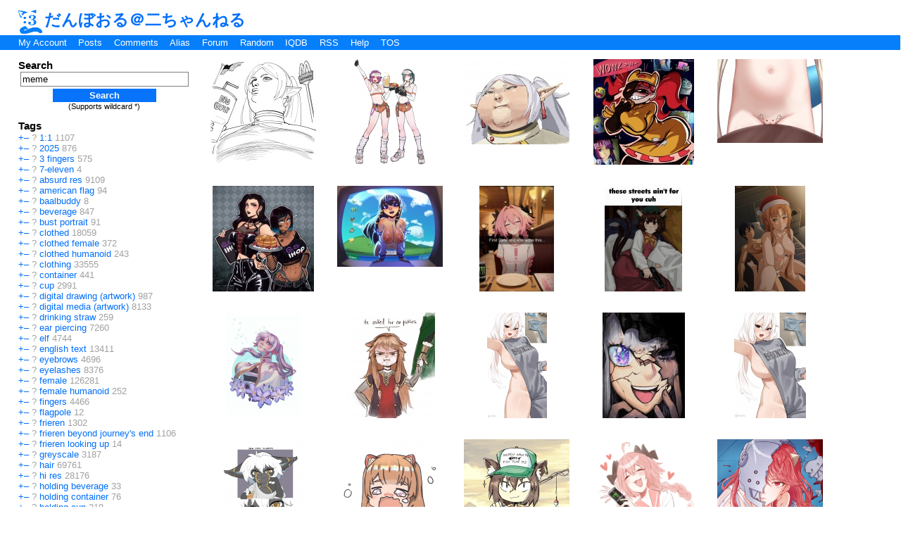

--- FILE ---
content_type: text/html; charset=utf-8
request_url: https://danbooru.2chan.jp/index.php?page=post&s=list&tags=meme
body_size: 82934
content:
<!DOCTYPE html PUBLIC "-//W3C//DTD XHTML 1.0 Transitional//EN" "http://www.w3.org/TR/xhtml1/DTD/xhtml1-transitional.dtd">
	<html xmlns="http://www.w3.org/1999/xhtml" xml:lang="ja" lang="ja">
	<head>
	<title>だんぼおる＠二ちゃんねる</title>
                <link rel="shortcut icon" href="/favicon.ico" />
		<link rel="stylesheet" type="text/css" media="screen" href="/default.css?2" title="default" />
		<link rel="search" type="application/opensearchdescription+xml" title="だんぼおる＠二ちゃんねる" href="/gelbooru.xml" />
		<meta http-equiv="content-type" content="text/html; charset=utf-8" />
                <meta charset="utf-8" />
    <meta http-equiv="Content-Language" content="ja" />
    <link rel="alternate" type="application/rss+xml" title="だんぼおる＠二ちゃんねるのＲＳＳ" href="/rss.cgi" />
    <link rel="alternate" type="application/rss+xml" title="だんぼおる＠二ちゃんねるのコッメント" href="/comments.cgi" />
    <link rel="alternate" type="application/rss+xml" title="だんぼおる＠二ちゃんねるのフォルム" href="/forum.cgi" />
		<meta name="description" content="A very large imageboard for Japanese related content that is anonymous. No account needed!" />
                <meta name="viewport" content="width=device-width, initial-scale=1.0">
                <meta name="keywords" content="anime, doujinshi, hentai, porn, sex, japanese hentai, anime hentai, imageboard, danbooru, gelbooru, 2chan, otaku, manga, furry" />
		<script src="/script/prototype.js?2" type="text/javascript"></script>
		<script src="/script/global.js?2" type="text/javascript"></script>
		<script src="/script/scriptaculous.js?2" type="text/javascript"></script>
		<script src="/script/builder.js?2" type="text/javascript"></script>
		<script src="/script/effects.js?2" type="text/javascript"></script>
		<script src="/script/dragdrop.js?2" type="text/javascript"></script>
		<script src="/script/controls.js?2" type="text/javascript"></script>
		<script src="/script/slider.js?2" type="text/javascript"></script>
		<script src="/script/notes.js?2" type="text/javascript"></script>
		<!--[if lt IE 7]>
			<script defer type="text/javascript" src="/script/pngfix.js?2"></script>
		<![endif]-->
	</head>
<body>
	<div id="header">
		<h2><a href="/index.php"><img src="/danbooru-logo.png" class="logo" alt="" />だんぼおる＠二ちゃんねる</a></h2>
				<ul class="flat-list" id="navbar">

			<li><a href="/index.php?page=account">My Account</a></li>
			<li><a href="/index.php?page=post&amp;s=list&amp;tags=all">Posts</a></li>
			<li><a href="/index.php?page=comment&amp;s=list">Comments</a></li>
			<li><a href="/index.php?page=alias&amp;s=list">Alias</a></li>
			<li><a href="/index.php?page=forum&amp;s=list">Forum</a></li>
			<li><a href="/index.php?page=post&amp;s=random">Random</a></li>
			<li><a href="/iqdb.cgi">IQDB</a></li>
			<li><a href="/rss.cgi">RSS</a></li>
			<li><a href="/help/index.php">Help</a></li>
			<li><a href="/help/tos.php">TOS</a></li>
<li id="notice"></li></ul></div><div id="long-notice"></div>
<script type="text/javascript">
//<![CDATA[
var posts = {}; var pignored = {};
//]]>
</script>
<div id="content"><div id="post-list">
<div class="sidebar">
<div class="space">
<h5>Search</h5>
<form action="index.php?page=search" method="post">
<input id="tags" name="tags" size="20" type="text" value="meme" placeholder="ex: 1girl animal_ears tail" />
<br /><input name="commit" style="margin-top: 3px; background: #fff; border: 1px solid #dadada; width: 172px;" type="submit" value="Search" />
</form>
<div class="center">
<small>(Supports wildcard *)</small>
</div>
</div>
<div class="space"></div>
<div id="tag_list">
<h5>Tags</h5>
<ul>
<li><a href="index.php?page=post&amp;s=list&amp;tags=meme+1%3A1">+</a><a href="index.php?page=post&amp;s=list&amp;tags=meme+-1%3A1">&ndash;</a> <span style="color: #a0a0a0;">? <a href="index.php?page=post&amp;s=list&amp;tags=1%3A1">1:1</a> 1107</span></li><li><a href="index.php?page=post&amp;s=list&amp;tags=meme+2025">+</a><a href="index.php?page=post&amp;s=list&amp;tags=meme+-2025">&ndash;</a> <span style="color: #a0a0a0;">? <a href="index.php?page=post&amp;s=list&amp;tags=2025">2025</a> 876</span></li><li><a href="index.php?page=post&amp;s=list&amp;tags=meme+3_fingers">+</a><a href="index.php?page=post&amp;s=list&amp;tags=meme+-3_fingers">&ndash;</a> <span style="color: #a0a0a0;">? <a href="index.php?page=post&amp;s=list&amp;tags=3_fingers">3 fingers</a> 575</span></li><li><a href="index.php?page=post&amp;s=list&amp;tags=meme+7-eleven">+</a><a href="index.php?page=post&amp;s=list&amp;tags=meme+-7-eleven">&ndash;</a> <span style="color: #a0a0a0;">? <a href="index.php?page=post&amp;s=list&amp;tags=7-eleven">7-eleven</a> 4</span></li><li><a href="index.php?page=post&amp;s=list&amp;tags=meme+absurd_res">+</a><a href="index.php?page=post&amp;s=list&amp;tags=meme+-absurd_res">&ndash;</a> <span style="color: #a0a0a0;">? <a href="index.php?page=post&amp;s=list&amp;tags=absurd_res">absurd res</a> 9109</span></li><li><a href="index.php?page=post&amp;s=list&amp;tags=meme+american_flag">+</a><a href="index.php?page=post&amp;s=list&amp;tags=meme+-american_flag">&ndash;</a> <span style="color: #a0a0a0;">? <a href="index.php?page=post&amp;s=list&amp;tags=american_flag">american flag</a> 94</span></li><li><a href="index.php?page=post&amp;s=list&amp;tags=meme+baalbuddy">+</a><a href="index.php?page=post&amp;s=list&amp;tags=meme+-baalbuddy">&ndash;</a> <span style="color: #a0a0a0;">? <a href="index.php?page=post&amp;s=list&amp;tags=baalbuddy">baalbuddy</a> 8</span></li><li><a href="index.php?page=post&amp;s=list&amp;tags=meme+beverage">+</a><a href="index.php?page=post&amp;s=list&amp;tags=meme+-beverage">&ndash;</a> <span style="color: #a0a0a0;">? <a href="index.php?page=post&amp;s=list&amp;tags=beverage">beverage</a> 847</span></li><li><a href="index.php?page=post&amp;s=list&amp;tags=meme+bust_portrait">+</a><a href="index.php?page=post&amp;s=list&amp;tags=meme+-bust_portrait">&ndash;</a> <span style="color: #a0a0a0;">? <a href="index.php?page=post&amp;s=list&amp;tags=bust_portrait">bust portrait</a> 91</span></li><li><a href="index.php?page=post&amp;s=list&amp;tags=meme+clothed">+</a><a href="index.php?page=post&amp;s=list&amp;tags=meme+-clothed">&ndash;</a> <span style="color: #a0a0a0;">? <a href="index.php?page=post&amp;s=list&amp;tags=clothed">clothed</a> 18059</span></li><li><a href="index.php?page=post&amp;s=list&amp;tags=meme+clothed_female">+</a><a href="index.php?page=post&amp;s=list&amp;tags=meme+-clothed_female">&ndash;</a> <span style="color: #a0a0a0;">? <a href="index.php?page=post&amp;s=list&amp;tags=clothed_female">clothed female</a> 372</span></li><li><a href="index.php?page=post&amp;s=list&amp;tags=meme+clothed_humanoid">+</a><a href="index.php?page=post&amp;s=list&amp;tags=meme+-clothed_humanoid">&ndash;</a> <span style="color: #a0a0a0;">? <a href="index.php?page=post&amp;s=list&amp;tags=clothed_humanoid">clothed humanoid</a> 243</span></li><li><a href="index.php?page=post&amp;s=list&amp;tags=meme+clothing">+</a><a href="index.php?page=post&amp;s=list&amp;tags=meme+-clothing">&ndash;</a> <span style="color: #a0a0a0;">? <a href="index.php?page=post&amp;s=list&amp;tags=clothing">clothing</a> 33555</span></li><li><a href="index.php?page=post&amp;s=list&amp;tags=meme+container">+</a><a href="index.php?page=post&amp;s=list&amp;tags=meme+-container">&ndash;</a> <span style="color: #a0a0a0;">? <a href="index.php?page=post&amp;s=list&amp;tags=container">container</a> 441</span></li><li><a href="index.php?page=post&amp;s=list&amp;tags=meme+cup">+</a><a href="index.php?page=post&amp;s=list&amp;tags=meme+-cup">&ndash;</a> <span style="color: #a0a0a0;">? <a href="index.php?page=post&amp;s=list&amp;tags=cup">cup</a> 2991</span></li><li><a href="index.php?page=post&amp;s=list&amp;tags=meme+digital_drawing_%28artwork%29">+</a><a href="index.php?page=post&amp;s=list&amp;tags=meme+-digital_drawing_%28artwork%29">&ndash;</a> <span style="color: #a0a0a0;">? <a href="index.php?page=post&amp;s=list&amp;tags=digital_drawing_%28artwork%29">digital drawing (artwork)</a> 987</span></li><li><a href="index.php?page=post&amp;s=list&amp;tags=meme+digital_media_%28artwork%29">+</a><a href="index.php?page=post&amp;s=list&amp;tags=meme+-digital_media_%28artwork%29">&ndash;</a> <span style="color: #a0a0a0;">? <a href="index.php?page=post&amp;s=list&amp;tags=digital_media_%28artwork%29">digital media (artwork)</a> 8133</span></li><li><a href="index.php?page=post&amp;s=list&amp;tags=meme+drinking_straw">+</a><a href="index.php?page=post&amp;s=list&amp;tags=meme+-drinking_straw">&ndash;</a> <span style="color: #a0a0a0;">? <a href="index.php?page=post&amp;s=list&amp;tags=drinking_straw">drinking straw</a> 259</span></li><li><a href="index.php?page=post&amp;s=list&amp;tags=meme+ear_piercing">+</a><a href="index.php?page=post&amp;s=list&amp;tags=meme+-ear_piercing">&ndash;</a> <span style="color: #a0a0a0;">? <a href="index.php?page=post&amp;s=list&amp;tags=ear_piercing">ear piercing</a> 7260</span></li><li><a href="index.php?page=post&amp;s=list&amp;tags=meme+elf">+</a><a href="index.php?page=post&amp;s=list&amp;tags=meme+-elf">&ndash;</a> <span style="color: #a0a0a0;">? <a href="index.php?page=post&amp;s=list&amp;tags=elf">elf</a> 4744</span></li><li><a href="index.php?page=post&amp;s=list&amp;tags=meme+english_text">+</a><a href="index.php?page=post&amp;s=list&amp;tags=meme+-english_text">&ndash;</a> <span style="color: #a0a0a0;">? <a href="index.php?page=post&amp;s=list&amp;tags=english_text">english text</a> 13411</span></li><li><a href="index.php?page=post&amp;s=list&amp;tags=meme+eyebrows">+</a><a href="index.php?page=post&amp;s=list&amp;tags=meme+-eyebrows">&ndash;</a> <span style="color: #a0a0a0;">? <a href="index.php?page=post&amp;s=list&amp;tags=eyebrows">eyebrows</a> 4696</span></li><li><a href="index.php?page=post&amp;s=list&amp;tags=meme+eyelashes">+</a><a href="index.php?page=post&amp;s=list&amp;tags=meme+-eyelashes">&ndash;</a> <span style="color: #a0a0a0;">? <a href="index.php?page=post&amp;s=list&amp;tags=eyelashes">eyelashes</a> 8376</span></li><li><a href="index.php?page=post&amp;s=list&amp;tags=meme+female">+</a><a href="index.php?page=post&amp;s=list&amp;tags=meme+-female">&ndash;</a> <span style="color: #a0a0a0;">? <a href="index.php?page=post&amp;s=list&amp;tags=female">female</a> 126281</span></li><li><a href="index.php?page=post&amp;s=list&amp;tags=meme+female_humanoid">+</a><a href="index.php?page=post&amp;s=list&amp;tags=meme+-female_humanoid">&ndash;</a> <span style="color: #a0a0a0;">? <a href="index.php?page=post&amp;s=list&amp;tags=female_humanoid">female humanoid</a> 252</span></li><li><a href="index.php?page=post&amp;s=list&amp;tags=meme+fingers">+</a><a href="index.php?page=post&amp;s=list&amp;tags=meme+-fingers">&ndash;</a> <span style="color: #a0a0a0;">? <a href="index.php?page=post&amp;s=list&amp;tags=fingers">fingers</a> 4466</span></li><li><a href="index.php?page=post&amp;s=list&amp;tags=meme+flagpole">+</a><a href="index.php?page=post&amp;s=list&amp;tags=meme+-flagpole">&ndash;</a> <span style="color: #a0a0a0;">? <a href="index.php?page=post&amp;s=list&amp;tags=flagpole">flagpole</a> 12</span></li><li><a href="index.php?page=post&amp;s=list&amp;tags=meme+frieren">+</a><a href="index.php?page=post&amp;s=list&amp;tags=meme+-frieren">&ndash;</a> <span style="color: #a0a0a0;">? <a href="index.php?page=post&amp;s=list&amp;tags=frieren">frieren</a> 1302</span></li><li><a href="index.php?page=post&amp;s=list&amp;tags=meme+frieren_beyond_journey%26%23039%3Bs_end">+</a><a href="index.php?page=post&amp;s=list&amp;tags=meme+-frieren_beyond_journey%26%23039%3Bs_end">&ndash;</a> <span style="color: #a0a0a0;">? <a href="index.php?page=post&amp;s=list&amp;tags=frieren_beyond_journey%26%23039%3Bs_end">frieren beyond journey&#039;s end</a> 1106</span></li><li><a href="index.php?page=post&amp;s=list&amp;tags=meme+frieren_looking_up">+</a><a href="index.php?page=post&amp;s=list&amp;tags=meme+-frieren_looking_up">&ndash;</a> <span style="color: #a0a0a0;">? <a href="index.php?page=post&amp;s=list&amp;tags=frieren_looking_up">frieren looking up</a> 14</span></li><li><a href="index.php?page=post&amp;s=list&amp;tags=meme+greyscale">+</a><a href="index.php?page=post&amp;s=list&amp;tags=meme+-greyscale">&ndash;</a> <span style="color: #a0a0a0;">? <a href="index.php?page=post&amp;s=list&amp;tags=greyscale">greyscale</a> 3187</span></li><li><a href="index.php?page=post&amp;s=list&amp;tags=meme+hair">+</a><a href="index.php?page=post&amp;s=list&amp;tags=meme+-hair">&ndash;</a> <span style="color: #a0a0a0;">? <a href="index.php?page=post&amp;s=list&amp;tags=hair">hair</a> 69761</span></li><li><a href="index.php?page=post&amp;s=list&amp;tags=meme+hi_res">+</a><a href="index.php?page=post&amp;s=list&amp;tags=meme+-hi_res">&ndash;</a> <span style="color: #a0a0a0;">? <a href="index.php?page=post&amp;s=list&amp;tags=hi_res">hi res</a> 28176</span></li><li><a href="index.php?page=post&amp;s=list&amp;tags=meme+holding_beverage">+</a><a href="index.php?page=post&amp;s=list&amp;tags=meme+-holding_beverage">&ndash;</a> <span style="color: #a0a0a0;">? <a href="index.php?page=post&amp;s=list&amp;tags=holding_beverage">holding beverage</a> 33</span></li><li><a href="index.php?page=post&amp;s=list&amp;tags=meme+holding_container">+</a><a href="index.php?page=post&amp;s=list&amp;tags=meme+-holding_container">&ndash;</a> <span style="color: #a0a0a0;">? <a href="index.php?page=post&amp;s=list&amp;tags=holding_container">holding container</a> 76</span></li><li><a href="index.php?page=post&amp;s=list&amp;tags=meme+holding_cup">+</a><a href="index.php?page=post&amp;s=list&amp;tags=meme+-holding_cup">&ndash;</a> <span style="color: #a0a0a0;">? <a href="index.php?page=post&amp;s=list&amp;tags=holding_cup">holding cup</a> 318</span></li><li><a href="index.php?page=post&amp;s=list&amp;tags=meme+holding_object">+</a><a href="index.php?page=post&amp;s=list&amp;tags=meme+-holding_object">&ndash;</a> <span style="color: #a0a0a0;">? <a href="index.php?page=post&amp;s=list&amp;tags=holding_object">holding object</a> 1522</span></li><li><a href="index.php?page=post&amp;s=list&amp;tags=meme+humanoid">+</a><a href="index.php?page=post&amp;s=list&amp;tags=meme+-humanoid">&ndash;</a> <span style="color: #a0a0a0;">? <a href="index.php?page=post&amp;s=list&amp;tags=humanoid">humanoid</a> 18335</span></li><li><a href="index.php?page=post&amp;s=list&amp;tags=meme+humanoid_pointy_ears">+</a><a href="index.php?page=post&amp;s=list&amp;tags=meme+-humanoid_pointy_ears">&ndash;</a> <span style="color: #a0a0a0;">? <a href="index.php?page=post&amp;s=list&amp;tags=humanoid_pointy_ears">humanoid pointy ears</a> 2671</span></li><li><a href="index.php?page=post&amp;s=list&amp;tags=meme+light">+</a><a href="index.php?page=post&amp;s=list&amp;tags=meme+-light">&ndash;</a> <span style="color: #a0a0a0;">? <a href="index.php?page=post&amp;s=list&amp;tags=light">light</a> 839</span></li><li><a href="index.php?page=post&amp;s=list&amp;tags=meme+lighting">+</a><a href="index.php?page=post&amp;s=list&amp;tags=meme+-lighting">&ndash;</a> <span style="color: #a0a0a0;">? <a href="index.php?page=post&amp;s=list&amp;tags=lighting">lighting</a> 204</span></li><li><a href="index.php?page=post&amp;s=list&amp;tags=meme+lips">+</a><a href="index.php?page=post&amp;s=list&amp;tags=meme+-lips">&ndash;</a> <span style="color: #a0a0a0;">? <a href="index.php?page=post&amp;s=list&amp;tags=lips">lips</a> 4994</span></li><li><a href="index.php?page=post&amp;s=list&amp;tags=meme+long_hair">+</a><a href="index.php?page=post&amp;s=list&amp;tags=meme+-long_hair">&ndash;</a> <span style="color: #a0a0a0;">? <a href="index.php?page=post&amp;s=list&amp;tags=long_hair">long hair</a> 142930</span></li><li><a href="index.php?page=post&amp;s=list&amp;tags=meme+low-angle_view">+</a><a href="index.php?page=post&amp;s=list&amp;tags=meme+-low-angle_view">&ndash;</a> <span style="color: #a0a0a0;">? <a href="index.php?page=post&amp;s=list&amp;tags=low-angle_view">low-angle view</a> 427</span></li><li><a href="index.php?page=post&amp;s=list&amp;tags=meme+mcdonald%26%23039%3Bs">+</a><a href="index.php?page=post&amp;s=list&amp;tags=meme+-mcdonald%26%23039%3Bs">&ndash;</a> <span style="color: #a0a0a0;">? <a href="index.php?page=post&amp;s=list&amp;tags=mcdonald%26%23039%3Bs">mcdonald&#039;s</a> 17</span></li><li><a href="index.php?page=post&amp;s=list&amp;tags=meme+meme">+</a><a href="index.php?page=post&amp;s=list&amp;tags=meme+-meme">&ndash;</a> <span style="color: #a0a0a0;">? <a href="index.php?page=post&amp;s=list&amp;tags=meme">meme</a> 1058</span></li><li><a href="index.php?page=post&amp;s=list&amp;tags=meme+monochrome">+</a><a href="index.php?page=post&amp;s=list&amp;tags=meme+-monochrome">&ndash;</a> <span style="color: #a0a0a0;">? <a href="index.php?page=post&amp;s=list&amp;tags=monochrome">monochrome</a> 28746</span></li><li><a href="index.php?page=post&amp;s=list&amp;tags=meme+mouth_closed">+</a><a href="index.php?page=post&amp;s=list&amp;tags=meme+-mouth_closed">&ndash;</a> <span style="color: #a0a0a0;">? <a href="index.php?page=post&amp;s=list&amp;tags=mouth_closed">mouth closed</a> 241</span></li><li><a href="index.php?page=post&amp;s=list&amp;tags=meme+not_furry">+</a><a href="index.php?page=post&amp;s=list&amp;tags=meme+-not_furry">&ndash;</a> <span style="color: #a0a0a0;">? <a href="index.php?page=post&amp;s=list&amp;tags=not_furry">not furry</a> 3679</span></li><li><a href="index.php?page=post&amp;s=list&amp;tags=meme+outside">+</a><a href="index.php?page=post&amp;s=list&amp;tags=meme+-outside">&ndash;</a> <span style="color: #a0a0a0;">? <a href="index.php?page=post&amp;s=list&amp;tags=outside">outside</a> 7770</span></li><li><a href="index.php?page=post&amp;s=list&amp;tags=meme+overweight">+</a><a href="index.php?page=post&amp;s=list&amp;tags=meme+-overweight">&ndash;</a> <span style="color: #a0a0a0;">? <a href="index.php?page=post&amp;s=list&amp;tags=overweight">overweight</a> 1427</span></li><li><a href="index.php?page=post&amp;s=list&amp;tags=meme+overweight_female">+</a><a href="index.php?page=post&amp;s=list&amp;tags=meme+-overweight_female">&ndash;</a> <span style="color: #a0a0a0;">? <a href="index.php?page=post&amp;s=list&amp;tags=overweight_female">overweight female</a> 186</span></li><li><a href="index.php?page=post&amp;s=list&amp;tags=meme+overweight_humanoid">+</a><a href="index.php?page=post&amp;s=list&amp;tags=meme+-overweight_humanoid">&ndash;</a> <span style="color: #a0a0a0;">? <a href="index.php?page=post&amp;s=list&amp;tags=overweight_humanoid">overweight humanoid</a> 59</span></li><li><a href="index.php?page=post&amp;s=list&amp;tags=meme+piercing">+</a><a href="index.php?page=post&amp;s=list&amp;tags=meme+-piercing">&ndash;</a> <span style="color: #a0a0a0;">? <a href="index.php?page=post&amp;s=list&amp;tags=piercing">piercing</a> 14750</span></li><li><a href="index.php?page=post&amp;s=list&amp;tags=meme+pointy_ears">+</a><a href="index.php?page=post&amp;s=list&amp;tags=meme+-pointy_ears">&ndash;</a> <span style="color: #a0a0a0;">? <a href="index.php?page=post&amp;s=list&amp;tags=pointy_ears">pointy ears</a> 12522</span></li><li><a href="index.php?page=post&amp;s=list&amp;tags=meme+portrait">+</a><a href="index.php?page=post&amp;s=list&amp;tags=meme+-portrait">&ndash;</a> <span style="color: #a0a0a0;">? <a href="index.php?page=post&amp;s=list&amp;tags=portrait">portrait</a> 2961</span></li><li><a href="index.php?page=post&amp;s=list&amp;tags=meme+sign">+</a><a href="index.php?page=post&amp;s=list&amp;tags=meme+-sign">&ndash;</a> <span style="color: #a0a0a0;">? <a href="index.php?page=post&amp;s=list&amp;tags=sign">sign</a> 693</span></li><li><a href="index.php?page=post&amp;s=list&amp;tags=meme+sky">+</a><a href="index.php?page=post&amp;s=list&amp;tags=meme+-sky">&ndash;</a> <span style="color: #a0a0a0;">? <a href="index.php?page=post&amp;s=list&amp;tags=sky">sky</a> 12257</span></li><li><a href="index.php?page=post&amp;s=list&amp;tags=meme+solo">+</a><a href="index.php?page=post&amp;s=list&amp;tags=meme+-solo">&ndash;</a> <span style="color: #a0a0a0;">? <a href="index.php?page=post&amp;s=list&amp;tags=solo">solo</a> 186614</span></li><li><a href="index.php?page=post&amp;s=list&amp;tags=meme+text">+</a><a href="index.php?page=post&amp;s=list&amp;tags=meme+-text">&ndash;</a> <span style="color: #a0a0a0;">? <a href="index.php?page=post&amp;s=list&amp;tags=text">text</a> 21570</span></li><li><a href="index.php?page=post&amp;s=list&amp;tags=meme+topwear">+</a><a href="index.php?page=post&amp;s=list&amp;tags=meme+-topwear">&ndash;</a> <span style="color: #a0a0a0;">? <a href="index.php?page=post&amp;s=list&amp;tags=topwear">topwear</a> 4469</span></li><li><a href="index.php?page=post&amp;s=list&amp;tags=meme+united_states_of_america">+</a><a href="index.php?page=post&amp;s=list&amp;tags=meme+-united_states_of_america">&ndash;</a> <span style="color: #a0a0a0;">? <a href="index.php?page=post&amp;s=list&amp;tags=united_states_of_america">united states of america</a> 20</span></li><li><a href="index.php?page=post&amp;s=list&amp;tags=meme+white_clothing">+</a><a href="index.php?page=post&amp;s=list&amp;tags=meme+-white_clothing">&ndash;</a> <span style="color: #a0a0a0;">? <a href="index.php?page=post&amp;s=list&amp;tags=white_clothing">white clothing</a> 1969</span></li><li><a href="index.php?page=post&amp;s=list&amp;tags=meme+white_eyebrows">+</a><a href="index.php?page=post&amp;s=list&amp;tags=meme+-white_eyebrows">&ndash;</a> <span style="color: #a0a0a0;">? <a href="index.php?page=post&amp;s=list&amp;tags=white_eyebrows">white eyebrows</a> 53</span></li><li><a href="index.php?page=post&amp;s=list&amp;tags=meme+white_eyes">+</a><a href="index.php?page=post&amp;s=list&amp;tags=meme+-white_eyes">&ndash;</a> <span style="color: #a0a0a0;">? <a href="index.php?page=post&amp;s=list&amp;tags=white_eyes">white eyes</a> 519</span></li><li><a href="index.php?page=post&amp;s=list&amp;tags=meme+white_hair">+</a><a href="index.php?page=post&amp;s=list&amp;tags=meme+-white_hair">&ndash;</a> <span style="color: #a0a0a0;">? <a href="index.php?page=post&amp;s=list&amp;tags=white_hair">white hair</a> 21373</span></li><li><a href="index.php?page=post&amp;s=list&amp;tags=meme+white_lips">+</a><a href="index.php?page=post&amp;s=list&amp;tags=meme+-white_lips">&ndash;</a> <span style="color: #a0a0a0;">? <a href="index.php?page=post&amp;s=list&amp;tags=white_lips">white lips</a> 1</span></li><li><a href="index.php?page=post&amp;s=list&amp;tags=meme+white_sky">+</a><a href="index.php?page=post&amp;s=list&amp;tags=meme+-white_sky">&ndash;</a> <span style="color: #a0a0a0;">? <a href="index.php?page=post&amp;s=list&amp;tags=white_sky">white sky</a> 4</span></li><li><a href="index.php?page=post&amp;s=list&amp;tags=meme+white_topwear">+</a><a href="index.php?page=post&amp;s=list&amp;tags=meme+-white_topwear">&ndash;</a> <span style="color: #a0a0a0;">? <a href="index.php?page=post&amp;s=list&amp;tags=white_topwear">white topwear</a> 736</span></li><li><br /><br /></li></ul></div></div><div class="content"><div><span class="thumb"><a id="p526197" href="index.php?page=post&amp;s=view&amp;id=526197"><img src="/thumbnails/507/thumbnail_d3ea2dcf52d656122a788ddd44cae36a8e9e0439.jpeg" alt="post" border="0" title=" 1:1 2025 3_fingers 7-eleven absurd_res american_flag baalbuddy beverage bust_portrait clothed clothed_female clothed_humanoid clothing container cup digital_drawing_(artwork) digital_media_(artwork) drinking_straw ear_piercing elf english_text eyebrows eyelashes female female_humanoid fingers flagpole frieren frieren_beyond_journey&#039;s_end frieren_looking_up greyscale hair hi_res holding_beverage holding_container holding_cup holding_object humanoid humanoid_pointy_ears light lighting lips long_hair low-angle_view mcdonald&#039;s meme monochrome mouth_closed not_furry outside overweight overweight_female overweight_humanoid piercing pointy_ears portrait sign sky solo text topwear united_states_of_america white_clothing white_eyebrows white_eyes white_hair white_lips white_sky white_topwear  score:0 rating:Safe"/></a>
				<script type="text/javascript">
				//<![CDATA[
				posts[526197] = {'tags':'1:1 2025 3_fingers 7-eleven absurd_res american_flag baalbuddy beverage bust_portrait clothed clothed_female clothed_humanoid clothing container cup digital_drawing_(artwork) digital_media_(artwork) drinking_straw ear_piercing elf english_text eyebrows eyelashes female female_humanoid fingers flagpole frieren frieren_beyond_journey&#039;s_end frieren_looking_up greyscale hair hi_res holding_beverage holding_container holding_cup holding_object humanoid humanoid_pointy_ears light lighting lips long_hair low-angle_view mcdonald&#039;s meme monochrome mouth_closed not_furry outside overweight overweight_female overweight_humanoid piercing pointy_ears portrait sign sky solo text topwear united_states_of_america white_clothing white_eyebrows white_eyes white_hair white_lips white_sky white_topwear'.split(/ /g), 'rating':'Safe', 'score':0, 'user':'Anonymous'}
				//]]>
				</script></span><span class="thumb"><a id="p525969" href="index.php?page=post&amp;s=view&amp;id=525969"><img src="/thumbnails/506/thumbnail_3132607b4d4b4251e95bba635f8fcf5f3ad66746.png" alt="post" border="0" title=" &gt;_o 2boys 2n5 ;d absurdres alcohol aqua_hair armpits bandaid beer belt bulge commentary crop_top elbow_gloves english_text femboy_hooters_(meme) gloves hair_over_one_eye highres hooters hot_dog iriya-kun kneehighs long_hair looking_at_viewer loose_socks male_focus meme micro_shorts midriff mikel-kun multiple_boys multiple_traps navel no_legwear one_eye_closed original ponytail purple_eyes purple_hair shoes short_hair shorts smile sneakers socks tank_top teeth thong trap tray visor_cap white_socks yellow_eyes  score:0 rating:Questionable"/></a>
				<script type="text/javascript">
				//<![CDATA[
				posts[525969] = {'tags':'&gt;_o 2boys 2n5 ;d absurdres alcohol aqua_hair armpits bandaid beer belt bulge commentary crop_top elbow_gloves english_text femboy_hooters_(meme) gloves hair_over_one_eye highres hooters hot_dog iriya-kun kneehighs long_hair looking_at_viewer loose_socks male_focus meme micro_shorts midriff mikel-kun multiple_boys multiple_traps navel no_legwear one_eye_closed original ponytail purple_eyes purple_hair shoes short_hair shorts smile sneakers socks tank_top teeth thong trap tray visor_cap white_socks yellow_eyes'.split(/ /g), 'rating':'Questionable', 'score':0, 'user':'Anonymous'}
				//]]>
				</script></span><span class="thumb"><a id="p525871" href="index.php?page=post&amp;s=view&amp;id=525871"><img src="/thumbnails/506/thumbnail_66ff565dfbaf7fde62785048a1155b34f1573dc8.jpeg" alt="post" border="0" title=" 2025 bust_portrait chubby_cheeks clothed clothed_female clothed_humanoid clothing colored comedii digital_drawing_(artwork) digital_media_(artwork) double_chin ear_piercing elf english_description eyebrows female frieren frieren_beyond_journey&#039;s_end frieren_looking_up green_eyes grey_eyebrows grey_hair hair humanoid humanoid_pointy_ears light lighting long_hair meme mouth_closed not_furry obese obese_female obese_humanoid overweight overweight_female overweight_humanoid piercing pigtails pointy_ears portrait shaded simple_background solo tan_body tan_skin topwear white_background white_clothing white_topwear  score:0 rating:Safe"/></a>
				<script type="text/javascript">
				//<![CDATA[
				posts[525871] = {'tags':'2025 bust_portrait chubby_cheeks clothed clothed_female clothed_humanoid clothing colored comedii digital_drawing_(artwork) digital_media_(artwork) double_chin ear_piercing elf english_description eyebrows female frieren frieren_beyond_journey&#039;s_end frieren_looking_up green_eyes grey_eyebrows grey_hair hair humanoid humanoid_pointy_ears light lighting long_hair meme mouth_closed not_furry obese obese_female obese_humanoid overweight overweight_female overweight_humanoid piercing pigtails pointy_ears portrait shaded simple_background solo tan_body tan_skin topwear white_background white_clothing white_topwear'.split(/ /g), 'rating':'Safe', 'score':0, 'user':'Anonymous'}
				//]]>
				</script></span><span class="thumb"><a id="p525686" href="index.php?page=post&amp;s=view&amp;id=525686"><img src="/thumbnails/506/thumbnail_51b5bbac695ec5ce42de06958ce1b8b520222ee2.jpeg" alt="post" border="0" title=" &gt;.&lt; &gt;w&lt; :3 alternative_fashion animal_humanoid artist_name awesome_face bared_teeth beanie big_breasts black_background black_body black_eyes blush blush_lines breasts cat_ear_headband clothing collage_(artwork) derpy_hooves_(mlp) diddlydooter1 digital_creature digital_drawing_(artwork) digital_media_(artwork) dream_creature dress ena:_dream_bbq ena_(series) felid felid_humanoid female friendship_is_magic hair hasbro hat headgear headwear heterochromia hi_res huge_breasts humanoid mammal mammal_humanoid meme meme_background my_little_pony narrowed_eyes nyan_cat_(copyright) nyan_neko_sugar_girls rage_comic rainbow rawr red_eyes red_hair scene_(fashion) signature simple_background smile smug smug_face smug_grin solo sparkles star taski_maiden_(ena) teeth teeth_showing text thick_thighs unknown_species white_body wide_hips xd yellow_beanie yellow_clothing yellow_dress yellow_hat yellow_headwear  score:0 rating:Safe"/></a>
				<script type="text/javascript">
				//<![CDATA[
				posts[525686] = {'tags':'&gt;.&lt; &gt;w&lt; :3 alternative_fashion animal_humanoid artist_name awesome_face bared_teeth beanie big_breasts black_background black_body black_eyes blush blush_lines breasts cat_ear_headband clothing collage_(artwork) derpy_hooves_(mlp) diddlydooter1 digital_creature digital_drawing_(artwork) digital_media_(artwork) dream_creature dress ena:_dream_bbq ena_(series) felid felid_humanoid female friendship_is_magic hair hasbro hat headgear headwear heterochromia hi_res huge_breasts humanoid mammal mammal_humanoid meme meme_background my_little_pony narrowed_eyes nyan_cat_(copyright) nyan_neko_sugar_girls rage_comic rainbow rawr red_eyes red_hair scene_(fashion) signature simple_background smile smug smug_face smug_grin solo sparkles star taski_maiden_(ena) teeth teeth_showing text thick_thighs unknown_species white_body wide_hips xd yellow_beanie yellow_clothing yellow_dress yellow_hat yellow_headwear'.split(/ /g), 'rating':'Safe', 'score':0, 'user':'Anonymous'}
				//]]>
				</script></span><span class="thumb"><a id="p525684" href="index.php?page=post&amp;s=view&amp;id=525684"><img src="/thumbnails/506/thumbnail_6247440ca8a3322282fd72ab3642a9cf13f67d7a.jpeg" alt="post" border="0" title=" 1girl azunyart blonde_hair cleft_of_venus close-up completely_nude fins fish_girl fish_tail head_out_of_frame highres indie_virtual_youtuber loli meme navel nude pussy sameko_saba simple_background solo standing table tail uncensored virtual_youtuber white_background  score:0 rating:Explicit"/></a>
				<script type="text/javascript">
				//<![CDATA[
				posts[525684] = {'tags':'1girl azunyart blonde_hair cleft_of_venus close-up completely_nude fins fish_girl fish_tail head_out_of_frame highres indie_virtual_youtuber loli meme navel nude pussy sameko_saba simple_background solo standing table tail uncensored virtual_youtuber white_background'.split(/ /g), 'rating':'Explicit', 'score':0, 'user':'Anonymous'}
				//]]>
				</script></span><span class="thumb"><a id="p525604" href="index.php?page=post&amp;s=view&amp;id=525604"><img src="/thumbnails/506/thumbnail_0ddd9e35ddfb7a9b7e9cc2f484a2ce4ec76e43c9.jpeg" alt="post" border="0" title=" 2girls abs artist_name asami_sato avatar_legends belt belt_buckle blueberry bluesky_username bracelet breasts buckle choker cowboy_shot dark-skinned_female dark_skin earrings eyebrow_piercing face_piercing femboy_hooters_(meme) food fruit goth_fashion highres holding holding_plate iahfy jewelry korra lipstick_mark long_hair looking_at_viewer medium_breasts meme multiple_girls navel navel_piercing necklace pancake pancake_stack panties patreon_username piercing plate short_hair spiked_bracelet spikes strawberry the_legend_of_korra underwear watermark  score:0 rating:Questionable"/></a>
				<script type="text/javascript">
				//<![CDATA[
				posts[525604] = {'tags':'2girls abs artist_name asami_sato avatar_legends belt belt_buckle blueberry bluesky_username bracelet breasts buckle choker cowboy_shot dark-skinned_female dark_skin earrings eyebrow_piercing face_piercing femboy_hooters_(meme) food fruit goth_fashion highres holding holding_plate iahfy jewelry korra lipstick_mark long_hair looking_at_viewer medium_breasts meme multiple_girls navel navel_piercing necklace pancake pancake_stack panties patreon_username piercing plate short_hair spiked_bracelet spikes strawberry the_legend_of_korra underwear watermark'.split(/ /g), 'rating':'Questionable', 'score':0, 'user':'Anonymous'}
				//]]>
				</script></span><span class="thumb"><a id="p525573" href="index.php?page=post&amp;s=view&amp;id=525573"><img src="/thumbnails/506/thumbnail_9b1736fdc9219770f0e553c217829fa8f52c3897.jpeg" alt="post" border="0" title=" 1girl 420_(meme) blue_eyes blue_hair blush breasts censored cleavage crt detached_sleeves eyebrows_hidden_by_hair hair_ornament highres large_breasts leaning_forward limewire long_hair looking_at_viewer meme microsoft_windows mozilla_firefox navel nipples novelty_censor nude open_mouth playzholder shadow smile solo stomach teeth through_medium through_screen upper_teeth_only utorrent winamp windows_xp xp-tan  score:0 rating:Questionable"/></a>
				<script type="text/javascript">
				//<![CDATA[
				posts[525573] = {'tags':'1girl 420_(meme) blue_eyes blue_hair blush breasts censored cleavage crt detached_sleeves eyebrows_hidden_by_hair hair_ornament highres large_breasts leaning_forward limewire long_hair looking_at_viewer meme microsoft_windows mozilla_firefox navel nipples novelty_censor nude open_mouth playzholder shadow smile solo stomach teeth through_medium through_screen upper_teeth_only utorrent winamp windows_xp xp-tan'.split(/ /g), 'rating':'Questionable', 'score':0, 'user':'Anonymous'}
				//]]>
				</script></span><span class="thumb"><a id="p525388" href="index.php?page=post&amp;s=view&amp;id=525388"><img src="/thumbnails/506/thumbnail_88f37feda2ed8eb4cd8a362f9eb9db16dbe1b9a9.jpeg" alt="post" border="0" title=" 1boy absurdres artistic_error astolfo_(fate) black_bow blurry blurry_background blush bow braid braided_ponytail commentary english_commentary english_text fang fate_(series) first_date_and_she_wore_this_(meme) fork hair_between_eyes hair_bow highres indoors long_hair looking_at_viewer male_focus meme monster_energy photo-referenced photo_background pink_hair plate pov_dating print_shirt purple_eyes ryzz_ryzz shirt short_sleeves single_braid skin_fang smile snapchat solo spanish_text t-shirt trap upper_body white_shirt  score:0 rating:Questionable"/></a>
				<script type="text/javascript">
				//<![CDATA[
				posts[525388] = {'tags':'1boy absurdres artistic_error astolfo_(fate) black_bow blurry blurry_background blush bow braid braided_ponytail commentary english_commentary english_text fang fate_(series) first_date_and_she_wore_this_(meme) fork hair_between_eyes hair_bow highres indoors long_hair looking_at_viewer male_focus meme monster_energy photo-referenced photo_background pink_hair plate pov_dating print_shirt purple_eyes ryzz_ryzz shirt short_sleeves single_braid skin_fang smile snapchat solo spanish_text t-shirt trap upper_body white_shirt'.split(/ /g), 'rating':'Questionable', 'score':0, 'user':'Anonymous'}
				//]]>
				</script></span><span class="thumb"><a id="p525379" href="index.php?page=post&amp;s=view&amp;id=525379"><img src="/thumbnails/506/thumbnail_6e935a2b2b989ab62c717b99d7e0ce89815db836.png" alt="post" border="0" title=" 103anon 2_tails ambiguous_gender animal_humanoid asian_mythology bad_trigger_discipline bonnet bottomwear brown_eyes brown_hair caption cat_humanoid chen clothed clothed_ambiguous clothed_humanoid clothing dipstick_tail ear_piercing ear_ring east_asian_mythology english_text felid felid_humanoid feline feline_humanoid female_(lore) frown gun hair handgun headgear headwear hi_res holding_gun holding_handgun holding_object holding_pistol holding_ranged_weapon holding_weapon humanoid japanese_mythology looking_at_viewer mammal mammal_humanoid markings meme mobcap multi_tail mythology nekomata piercing pistol ranged_weapon red_bottomwear red_clothing red_skirt red_topwear red_vest ring_piercing shirt sitting skirt solo tail tail_markings text topwear touhou vest weapon white_clothing white_shirt white_topwear yokai  score:0 rating:Safe"/></a>
				<script type="text/javascript">
				//<![CDATA[
				posts[525379] = {'tags':'103anon 2_tails ambiguous_gender animal_humanoid asian_mythology bad_trigger_discipline bonnet bottomwear brown_eyes brown_hair caption cat_humanoid chen clothed clothed_ambiguous clothed_humanoid clothing dipstick_tail ear_piercing ear_ring east_asian_mythology english_text felid felid_humanoid feline feline_humanoid female_(lore) frown gun hair handgun headgear headwear hi_res holding_gun holding_handgun holding_object holding_pistol holding_ranged_weapon holding_weapon humanoid japanese_mythology looking_at_viewer mammal mammal_humanoid markings meme mobcap multi_tail mythology nekomata piercing pistol ranged_weapon red_bottomwear red_clothing red_skirt red_topwear red_vest ring_piercing shirt sitting skirt solo tail tail_markings text topwear touhou vest weapon white_clothing white_shirt white_topwear yokai'.split(/ /g), 'rating':'Safe', 'score':0, 'user':'Anonymous'}
				//]]>
				</script></span><span class="thumb"><a id="p525370" href="index.php?page=post&amp;s=view&amp;id=525370"><img src="/thumbnails/506/thumbnail_2f36bfcee564d3152b55411bdf115d51be6c5370.png" alt="post" border="0" title=" 1boy after_sex asuna_(sao) black_hair breasts brown_eyes brown_hair christmas collarbone commentary_request completely_nude cowgirl_position cum cum_in_pussy cum_overflow exhausted feet girl_on_top guy_tired_after_sex_(meme) hat hetero highres kirito large_breasts long_hair long_sidelocks meme mysteryctu navel nipples nude pussy santa_hat sex short_hair sidelocks soles straddling sunken_cheeks sword_art_online vaginal very_long_hair  score:0 rating:Explicit"/></a>
				<script type="text/javascript">
				//<![CDATA[
				posts[525370] = {'tags':'1boy after_sex asuna_(sao) black_hair breasts brown_eyes brown_hair christmas collarbone commentary_request completely_nude cowgirl_position cum cum_in_pussy cum_overflow exhausted feet girl_on_top guy_tired_after_sex_(meme) hat hetero highres kirito large_breasts long_hair long_sidelocks meme mysteryctu navel nipples nude pussy santa_hat sex short_hair sidelocks soles straddling sunken_cheeks sword_art_online vaginal very_long_hair'.split(/ /g), 'rating':'Explicit', 'score':0, 'user':'Anonymous'}
				//]]>
				</script></span><span class="thumb"><a id="p525264" href="index.php?page=post&amp;s=view&amp;id=525264"><img src="/thumbnails/506/thumbnail_4c67dac8be48c919a42e74c8f8b54c263fce41e2.png" alt="post" border="0" title=" 2025 absurd_res anime_eyes anime_style bust_portrait clothed clothing conditional_dnp digital_drawing_(artwork) digital_media_(artwork) digital_painting_(artwork) ear_piercing elf female frieren frieren_beyond_journey&#039;s_end frieren_looking_up fully_clothed hair heart_symbol hi_res humanoid humanoid_pointy_ears meme meme_face meme_origin meme_pose nikoyishi not_furry painting_(artwork) piercing pointy_ears portrait simple_background smile solo teal_eyes white_background white_hair  score:0 rating:Safe"/></a>
				<script type="text/javascript">
				//<![CDATA[
				posts[525264] = {'tags':'2025 absurd_res anime_eyes anime_style bust_portrait clothed clothing conditional_dnp digital_drawing_(artwork) digital_media_(artwork) digital_painting_(artwork) ear_piercing elf female frieren frieren_beyond_journey&#039;s_end frieren_looking_up fully_clothed hair heart_symbol hi_res humanoid humanoid_pointy_ears meme meme_face meme_origin meme_pose nikoyishi not_furry painting_(artwork) piercing pointy_ears portrait simple_background smile solo teal_eyes white_background white_hair'.split(/ /g), 'rating':'Safe', 'score':0, 'user':'Anonymous'}
				//]]>
				</script></span><span class="thumb"><a id="p525230" href="index.php?page=post&amp;s=view&amp;id=525230"><img src="/thumbnails/506/thumbnail_8794283b58b37ec85cdc56372c4044f97399b576.jpeg" alt="post" border="0" title=" 1boy 1girl alternate_eye_color animal_ears black_dress black_shirt brown_eyes brown_hair child cloak commentary dress ears_down elbow_gloves english_commentary english_text excuse_me_he_asked_for_no_pickles_(meme) fingerless_gloves gloves green_cloak grey_dress highres iwatani_naofumi layered_dress long_hair long_sleeves looking_at_viewer meme metal_hair_tubes pinstripe_dress pinstripe_pattern pout puffy_cheeks raccoon_ears raccoon_girl raphtalia raphtalia_(young) red_dress sass-e shirt short_sleeves simple_background sketch solo_focus straight-on swept_bangs talking tate_no_yuusha_no_nariagari two-tone_dress upper_body white_background  score:0 rating:Safe"/></a>
				<script type="text/javascript">
				//<![CDATA[
				posts[525230] = {'tags':'1boy 1girl alternate_eye_color animal_ears black_dress black_shirt brown_eyes brown_hair child cloak commentary dress ears_down elbow_gloves english_commentary english_text excuse_me_he_asked_for_no_pickles_(meme) fingerless_gloves gloves green_cloak grey_dress highres iwatani_naofumi layered_dress long_hair long_sleeves looking_at_viewer meme metal_hair_tubes pinstripe_dress pinstripe_pattern pout puffy_cheeks raccoon_ears raccoon_girl raphtalia raphtalia_(young) red_dress sass-e shirt short_sleeves simple_background sketch solo_focus straight-on swept_bangs talking tate_no_yuusha_no_nariagari two-tone_dress upper_body white_background'.split(/ /g), 'rating':'Safe', 'score':0, 'user':'Anonymous'}
				//]]>
				</script></span><span class="thumb"><a id="p525156" href="index.php?page=post&amp;s=view&amp;id=525156"><img src="/thumbnails/506/thumbnail_7a9790e4dd53d82596907994b7d44d97396bfa7a.png" alt="post" border="0" title=" 1girl asymmetrical_clothes blush breasts brooklyn_sweater brown_eyes commentary english_commentary grey_sweater highres iwbitu long_hair meme nyopu open_mouth original photo_inset reference_inset sideboob signature simple_background solo sweater white_background white_hair  score:0 rating:Questionable"/></a>
				<script type="text/javascript">
				//<![CDATA[
				posts[525156] = {'tags':'1girl asymmetrical_clothes blush breasts brooklyn_sweater brown_eyes commentary english_commentary grey_sweater highres iwbitu long_hair meme nyopu open_mouth original photo_inset reference_inset sideboob signature simple_background solo sweater white_background white_hair'.split(/ /g), 'rating':'Questionable', 'score':0, 'user':'Anonymous'}
				//]]>
				</script></span><span class="thumb"><a id="p525139" href="index.php?page=post&amp;s=view&amp;id=525139"><img src="/thumbnails/506/thumbnail_8e962cc65d8b58bdf8c9573f2500cbf82fcd82ab.jpeg" alt="post" border="0" title=" 2girls black_veil blue_pupils blunt_bangs broken_mask close-up crack cracked_kawaii_mask cracked_mask cracked_skin crying crying_with_eyes_open emilia_(re:zero) hand_on_own_face hands_up hashtag-only_commentary highres long_hair looking_at_viewer mask meme mismatched_eyes multiple_girls open_mouth portrait ppanya030 purple_eyes re:zero_kara_hajimeru_isekai_seikatsu revealing_layer satella_(re:zero) smile sparkling_eyes streaming_tears tears teeth veil white_hair  score:0 rating:Safe"/></a>
				<script type="text/javascript">
				//<![CDATA[
				posts[525139] = {'tags':'2girls black_veil blue_pupils blunt_bangs broken_mask close-up crack cracked_kawaii_mask cracked_mask cracked_skin crying crying_with_eyes_open emilia_(re:zero) hand_on_own_face hands_up hashtag-only_commentary highres long_hair looking_at_viewer mask meme mismatched_eyes multiple_girls open_mouth portrait ppanya030 purple_eyes re:zero_kara_hajimeru_isekai_seikatsu revealing_layer satella_(re:zero) smile sparkling_eyes streaming_tears tears teeth veil white_hair'.split(/ /g), 'rating':'Safe', 'score':0, 'user':'Anonymous'}
				//]]>
				</script></span><span class="thumb"><a id="p525138" href="index.php?page=post&amp;s=view&amp;id=525138"><img src="/thumbnails/506/thumbnail_e15beb8066bad7de2c230a4bda6d5ad0ec50c103.jpeg" alt="post" border="0" title=" 1girl asymmetrical_clothes blush breasts brown_eyes commentary english_commentary grey_sweater highres iwbitu long_hair meme nyopu open_mouth original photo_inset reference_inset sideboob signature simple_background sweater white_background white_hair  score:0 rating:Questionable"/></a>
				<script type="text/javascript">
				//<![CDATA[
				posts[525138] = {'tags':'1girl asymmetrical_clothes blush breasts brown_eyes commentary english_commentary grey_sweater highres iwbitu long_hair meme nyopu open_mouth original photo_inset reference_inset sideboob signature simple_background sweater white_background white_hair'.split(/ /g), 'rating':'Questionable', 'score':0, 'user':'Anonymous'}
				//]]>
				</script></span><span class="thumb"><a id="p525097" href="index.php?page=post&amp;s=view&amp;id=525097"><img src="/thumbnails/506/thumbnail_376a678ad4ac383261150462c935a58412fdea5c.png" alt="post" border="0" title=" 2024 2_panel_comic 5_fingers android anthro black_nose black_text border claws clothing comic container cup cute_fangs dipstick_ears drinking drinking_glass drinking_straw ear_markings english_text fangs felid feline female finger_claws fingerpads fingers foxmode fur glass glass_container glass_cup grey_background grey_body grey_fur hair hi_res jahy_sama_wa_kujikenai machine mammal meme multicolored_body multicolored_ears multicolored_fur open_mouth oversized_clothing oversized_shirt oversized_topwear pawpads robot shirt short_stack simple_background slurping smile smug smug_expression smug_face smug_grin smug_slurping solo sound_effects teeth text tongue topwear warning_(fluff-kevlar) white_background white_body white_border white_clothing white_fingers white_fur white_hair white_shirt white_topwear yellow_body yellow_eyes yellow_fur yellow_pawpads yellow_tongue  score:0 rating:Safe"/></a>
				<script type="text/javascript">
				//<![CDATA[
				posts[525097] = {'tags':'2024 2_panel_comic 5_fingers android anthro black_nose black_text border claws clothing comic container cup cute_fangs dipstick_ears drinking drinking_glass drinking_straw ear_markings english_text fangs felid feline female finger_claws fingerpads fingers foxmode fur glass glass_container glass_cup grey_background grey_body grey_fur hair hi_res jahy_sama_wa_kujikenai machine mammal meme multicolored_body multicolored_ears multicolored_fur open_mouth oversized_clothing oversized_shirt oversized_topwear pawpads robot shirt short_stack simple_background slurping smile smug smug_expression smug_face smug_grin smug_slurping solo sound_effects teeth text tongue topwear warning_(fluff-kevlar) white_background white_body white_border white_clothing white_fingers white_fur white_hair white_shirt white_topwear yellow_body yellow_eyes yellow_fur yellow_pawpads yellow_tongue'.split(/ /g), 'rating':'Safe', 'score':0, 'user':'Anonymous'}
				//]]>
				</script></span><span class="thumb"><a id="p525041" href="index.php?page=post&amp;s=view&amp;id=525041"><img src="/thumbnails/506/thumbnail_3538a454d00098526493133dd854c1eae7a8b9ab.png" alt="post" border="0" title=" 1girl animal_ear_fluff animal_ears blunt_bangs brown_hair chibi chibi_only chinese_commentary commentary_request crying crying_aqua_(meme) flying_teardrops hair_tubes japanese_clothes kimono kosode long_hair meme neck_tassel official_alternate_costume open_mouth parody_request pink_eyes raccoon_ears raccoon_girl raised_eyebrows raphtalia red_sash sash simple_background solo tassel tate_no_yuusha_no_nariagari upper_body user_snnn2242 white_background white_kimono white_kosode  score:0 rating:Safe"/></a>
				<script type="text/javascript">
				//<![CDATA[
				posts[525041] = {'tags':'1girl animal_ear_fluff animal_ears blunt_bangs brown_hair chibi chibi_only chinese_commentary commentary_request crying crying_aqua_(meme) flying_teardrops hair_tubes japanese_clothes kimono kosode long_hair meme neck_tassel official_alternate_costume open_mouth parody_request pink_eyes raccoon_ears raccoon_girl raised_eyebrows raphtalia red_sash sash simple_background solo tassel tate_no_yuusha_no_nariagari upper_body user_snnn2242 white_background white_kimono white_kosode'.split(/ /g), 'rating':'Safe', 'score':0, 'user':'Anonymous'}
				//]]>
				</script></span><span class="thumb"><a id="p524998" href="index.php?page=post&amp;s=view&amp;id=524998"><img src="/thumbnails/505/thumbnail_a59cace1e0ae9741154432f5a580199063805278.jpeg" alt="post" border="0" title=" 2_tails :3 animal_humanoid asian_mythology baseball_cap bow_tie brown_hair cat_humanoid cat_smile chen clothing dipstick_tail ear_piercing east_asian_mythology english_text felid felid_humanoid feline feline_humanoid female fishing_rod hair hat headgear headwear holding_fishing_rod holding_object humanoid inner_ear_fluff japanese_mythology mammal mammal_humanoid markings meme multi_tail mythology nekomata piercing red_clothing red_topwear red_vest setz shirt short_hair solo tail tail_markings text text_on_baseball_cap text_on_clothing text_on_hat text_on_headwear topwear touhou tuft vest white_clothing white_shirt white_tail_tip white_topwear women_want_me_fish_fear_me yokai  score:0 rating:Safe"/></a>
				<script type="text/javascript">
				//<![CDATA[
				posts[524998] = {'tags':'2_tails :3 animal_humanoid asian_mythology baseball_cap bow_tie brown_hair cat_humanoid cat_smile chen clothing dipstick_tail ear_piercing east_asian_mythology english_text felid felid_humanoid feline feline_humanoid female fishing_rod hair hat headgear headwear holding_fishing_rod holding_object humanoid inner_ear_fluff japanese_mythology mammal mammal_humanoid markings meme multi_tail mythology nekomata piercing red_clothing red_topwear red_vest setz shirt short_hair solo tail tail_markings text text_on_baseball_cap text_on_clothing text_on_hat text_on_headwear topwear touhou tuft vest white_clothing white_shirt white_tail_tip white_topwear women_want_me_fish_fear_me yokai'.split(/ /g), 'rating':'Safe', 'score':0, 'user':'Anonymous'}
				//]]>
				</script></span><span class="thumb"><a id="p524972" href="index.php?page=post&amp;s=view&amp;id=524972"><img src="/thumbnails/505/thumbnail_3234a0b9badc6ed88d57e3c367bca7ffcdf9982d.png" alt="post" border="0" title=" 1boy :d ahoge androgynous astolfo_(fate) astolfo_(sailor_paladin)_(fate) astolfo_monster_cosplay_(meme) bad_id bad_pixiv_id black_bow bow braid can closed_eyes commentary_request energy_drink fang fate/apocrypha fate/grand_order fate_(series) hair_bow hair_intakes holding holding_can long_hair lowres male_focus meme monster_energy nyannya_(nyan_nya_93) official_alternate_costume open_mouth pink_hair purple_eyes simple_background single_braid sketch skin_fang smile solo upper_body white_background white_hair  score:0 rating:Safe"/></a>
				<script type="text/javascript">
				//<![CDATA[
				posts[524972] = {'tags':'1boy :d ahoge androgynous astolfo_(fate) astolfo_(sailor_paladin)_(fate) astolfo_monster_cosplay_(meme) bad_id bad_pixiv_id black_bow bow braid can closed_eyes commentary_request energy_drink fang fate/apocrypha fate/grand_order fate_(series) hair_bow hair_intakes holding holding_can long_hair lowres male_focus meme monster_energy nyannya_(nyan_nya_93) official_alternate_costume open_mouth pink_hair purple_eyes simple_background single_braid sketch skin_fang smile solo upper_body white_background white_hair'.split(/ /g), 'rating':'Safe', 'score':0, 'user':'Anonymous'}
				//]]>
				</script></span><span class="thumb"><a id="p524839" href="index.php?page=post&amp;s=view&amp;id=524839"><img src="/thumbnails/505/thumbnail_3103f3839d64b60e37ad71661389d933954ab3e5.png" alt="post" border="0" title=" 1girl bandages blood blood_on_ground breasts broken_helmet broken_mask cleavage clenched_hands commentary_request debris derivative_work elfen_lied expressionless helmet horns light_frown lilium815719 lips looking_at_viewer lucy_(elfen_lied) mask meme metal_mask naked_bandage nude parted_lips pool_of_blood red_eyes red_hair sailor_moon_redraw_challenge_(meme) screenshot_redraw solo tears tile_floor tiles  score:0 rating:Questionable"/></a>
				<script type="text/javascript">
				//<![CDATA[
				posts[524839] = {'tags':'1girl bandages blood blood_on_ground breasts broken_helmet broken_mask cleavage clenched_hands commentary_request debris derivative_work elfen_lied expressionless helmet horns light_frown lilium815719 lips looking_at_viewer lucy_(elfen_lied) mask meme metal_mask naked_bandage nude parted_lips pool_of_blood red_eyes red_hair sailor_moon_redraw_challenge_(meme) screenshot_redraw solo tears tile_floor tiles'.split(/ /g), 'rating':'Questionable', 'score':0, 'user':'Anonymous'}
				//]]>
				</script></span><span class="thumb"><a id="p524781" href="index.php?page=post&amp;s=view&amp;id=524781"><img src="/thumbnails/505/thumbnail_e082f7899881588e605ff7cb53adb5d8bb9e6645.jpeg" alt="post" border="0" title=" 1boy absurdres astolfo_(fate) astolfo_monster_cosplay_(meme) black_bow blush bo_(bocky0w0) bow braid braided_ponytail can commentary completely_nude fang fate/grand_order fate_(series) hair_bow hair_intakes highres holding holding_can knee_up long_hair looking_at_viewer male_focus meme monster_energy navel nipples nude parted_lips penis pink_hair purple_eyes simple_background sitting skin_fang smile solo sweat testicles trap variant_set very_long_hair white_background  score:0 rating:Explicit"/></a>
				<script type="text/javascript">
				//<![CDATA[
				posts[524781] = {'tags':'1boy absurdres astolfo_(fate) astolfo_monster_cosplay_(meme) black_bow blush bo_(bocky0w0) bow braid braided_ponytail can commentary completely_nude fang fate/grand_order fate_(series) hair_bow hair_intakes highres holding holding_can knee_up long_hair looking_at_viewer male_focus meme monster_energy navel nipples nude parted_lips penis pink_hair purple_eyes simple_background sitting skin_fang smile solo sweat testicles trap variant_set very_long_hair white_background'.split(/ /g), 'rating':'Explicit', 'score':0, 'user':'Anonymous'}
				//]]>
				</script></span><span class="thumb"><a id="p524595" href="index.php?page=post&amp;s=view&amp;id=524595"><img src="/thumbnails/505/thumbnail_d2e6e9aa90abb635bfa50b3e668118240e4a3bce.png" alt="post" border="0" title=" ambient_arthropod ambient_butterfly ambient_insect bare_shoulders bikini black_bikini black_choker black_clothing black_jewelry black_necklace black_swimwear blue_sky blush blush_lines choker clothing cloud cloudy_sky day digital_drawing_(artwork) digital_media_(artwork) elf female flat_chested frieren frieren_beyond_journey&#039;s_end frieren_looking_up front-tie_bikini green_eyes hair hair_bun hi_res humanoid humanoid_pointy_ears jewelry looking_up meme necklace not_furry outside pointy_ears prixmal raised_arm sky solo swimwear two-piece_swimsuit watermark white_hair  score:0 rating:Questionable"/></a>
				<script type="text/javascript">
				//<![CDATA[
				posts[524595] = {'tags':'ambient_arthropod ambient_butterfly ambient_insect bare_shoulders bikini black_bikini black_choker black_clothing black_jewelry black_necklace black_swimwear blue_sky blush blush_lines choker clothing cloud cloudy_sky day digital_drawing_(artwork) digital_media_(artwork) elf female flat_chested frieren frieren_beyond_journey&#039;s_end frieren_looking_up front-tie_bikini green_eyes hair hair_bun hi_res humanoid humanoid_pointy_ears jewelry looking_up meme necklace not_furry outside pointy_ears prixmal raised_arm sky solo swimwear two-piece_swimsuit watermark white_hair'.split(/ /g), 'rating':'Questionable', 'score':0, 'user':'Anonymous'}
				//]]>
				</script></span><span class="thumb"><a id="p524548" href="index.php?page=post&amp;s=view&amp;id=524548"><img src="/thumbnails/505/thumbnail_bfe03327bbfc07f03401dd0d392912eb99f21781.png" alt="post" border="0" title=" 1boy 3girls ahoge araragi_koyomi bisexual_female black_hair blue_eyes breasts brown_hair commentary english_commentary english_text green_ribbon hachikuji_mayoi hair_ornament hair_over_one_eye hair_ribbon hairclip hanekawa_tsubasa highres jewelry large_breasts long_hair manimani_(mani_ma) meme monogatari_(series) multiple_girls open_mouth pendant purple_eyes purple_hair ribbon senjougahara_hitagi short_hair smile  score:0 rating:Safe"/></a>
				<script type="text/javascript">
				//<![CDATA[
				posts[524548] = {'tags':'1boy 3girls ahoge araragi_koyomi bisexual_female black_hair blue_eyes breasts brown_hair commentary english_commentary english_text green_ribbon hachikuji_mayoi hair_ornament hair_over_one_eye hair_ribbon hairclip hanekawa_tsubasa highres jewelry large_breasts long_hair manimani_(mani_ma) meme monogatari_(series) multiple_girls open_mouth pendant purple_eyes purple_hair ribbon senjougahara_hitagi short_hair smile'.split(/ /g), 'rating':'Safe', 'score':0, 'user':'Anonymous'}
				//]]>
				</script></span><span class="thumb"><a id="p524489" href="index.php?page=post&amp;s=view&amp;id=524489"><img src="/thumbnails/505/thumbnail_98a6fd5a4f58a61d9b2e3e95ca59a7d6eccbaa42.jpeg" alt="post" border="0" title=" alterkyon astolfo_(fate) astolfo_(fate)_(cosplay) astolfo_(memories_at_trifas)_(fate) astolfo_monster_cosplay_(meme) braid bulge can commentary cosplay crop_top cum ejaculation energy_drink english_commentary erection fate/apocrypha fate_(series) highres jacket long_hair lying male_focus male_masturbation masturbation meme mirror monster_energy nipple_stimulation nipple_tweak official_alternate_costume on_back on_bed pantyhose pink_hair purple_jacket shirt skirt striped_clothes striped_shirt trap tweaking_own_nipple  score:0 rating:Explicit"/></a>
				<script type="text/javascript">
				//<![CDATA[
				posts[524489] = {'tags':'alterkyon astolfo_(fate) astolfo_(fate)_(cosplay) astolfo_(memories_at_trifas)_(fate) astolfo_monster_cosplay_(meme) braid bulge can commentary cosplay crop_top cum ejaculation energy_drink english_commentary erection fate/apocrypha fate_(series) highres jacket long_hair lying male_focus male_masturbation masturbation meme mirror monster_energy nipple_stimulation nipple_tweak official_alternate_costume on_back on_bed pantyhose pink_hair purple_jacket shirt skirt striped_clothes striped_shirt trap tweaking_own_nipple'.split(/ /g), 'rating':'Explicit', 'score':0, 'user':'Anonymous'}
				//]]>
				</script></span><span class="thumb"><a id="p524456" href="index.php?page=post&amp;s=view&amp;id=524456"><img src="/thumbnails/505/thumbnail_8784b397d5d4c9109fd4da1fffea8616c7783bfb.png" alt="post" border="0" title=" absurd_res ambiguous_gender big_breasts black_clothing black_hair black_leotard blush breasts cleavage clothed clothing comic demon demon_humanoid dotted_background faceless_character faceless_human female fishnet_clothing fishnet_legwear frieren frieren_beyond_journey&#039;s_end frieren_looking_up group hair hi_res holding_object horn human humanoid legwear leotard long_hair maggie_(onigiri_punch) mammal meme onigiri_punch pattern_background purple_hair red_body red_skin running simple_background squidward_looking_out_the_window_(meme) tail  score:0 rating:Safe"/></a>
				<script type="text/javascript">
				//<![CDATA[
				posts[524456] = {'tags':'absurd_res ambiguous_gender big_breasts black_clothing black_hair black_leotard blush breasts cleavage clothed clothing comic demon demon_humanoid dotted_background faceless_character faceless_human female fishnet_clothing fishnet_legwear frieren frieren_beyond_journey&#039;s_end frieren_looking_up group hair hi_res holding_object horn human humanoid legwear leotard long_hair maggie_(onigiri_punch) mammal meme onigiri_punch pattern_background purple_hair red_body red_skin running simple_background squidward_looking_out_the_window_(meme) tail'.split(/ /g), 'rating':'Safe', 'score':0, 'user':'Anonymous'}
				//]]>
				</script></span><span class="thumb"><a id="p524382" href="index.php?page=post&amp;s=view&amp;id=524382"><img src="/thumbnails/505/thumbnail_0bf9cb8831be8e441694bb83a0011c2e84a49fe1.jpeg" alt="post" border="0" title=" 1boy 1girl absurdres artist_name bare_arms bare_shoulders blonde_hair blue_cat blue_shorts book breasts brown_eyes camisole cat closed_eyes closed_mouth commentary english_commentary fairy_tail happy_(fairy_tail) head_between_thighs hetero highres holding holding_book i&#039;m_this_clingy_(meme) joshdinobarney large_breasts long_hair lucy_heartfilia lying meme midriff natsu_dragneel on_side open_book pink_camisole pink_hair short_hair short_shorts shorts thighs twitter_username  score:0 rating:Questionable"/></a>
				<script type="text/javascript">
				//<![CDATA[
				posts[524382] = {'tags':'1boy 1girl absurdres artist_name bare_arms bare_shoulders blonde_hair blue_cat blue_shorts book breasts brown_eyes camisole cat closed_eyes closed_mouth commentary english_commentary fairy_tail happy_(fairy_tail) head_between_thighs hetero highres holding holding_book i&#039;m_this_clingy_(meme) joshdinobarney large_breasts long_hair lucy_heartfilia lying meme midriff natsu_dragneel on_side open_book pink_camisole pink_hair short_hair short_shorts shorts thighs twitter_username'.split(/ /g), 'rating':'Questionable', 'score':0, 'user':'Anonymous'}
				//]]>
				</script></span><span class="thumb"><a id="p524350" href="index.php?page=post&amp;s=view&amp;id=524350"><img src="/thumbnails/505/thumbnail_ab0bd114554077eafbfc6f262cd9967bba817fc5.jpeg" alt="post" border="0" title=" 2025 clothed clothed_female clothed_humanoid clothing colored digital_drawing_(artwork) digital_media_(artwork) ear_piercing elf english_text eyebrows eyelashes female female_humanoid frieren frieren_beyond_journey&#039;s_end frieren_looking_up green_eyes grey_eyebrows grey_hair hair headshot_portrait hi_res humanoid humanoid_pointy_ears light lighting lips long_hair low-angle_view meme nicholas_kole not_furry piercing pigtails pointy_ears portrait procreate_(artwork) shaded simple_background smile solo tan_body tan_lips tan_skin text topwear white_background white_clothing white_topwear  score:0 rating:Safe"/></a>
				<script type="text/javascript">
				//<![CDATA[
				posts[524350] = {'tags':'2025 clothed clothed_female clothed_humanoid clothing colored digital_drawing_(artwork) digital_media_(artwork) ear_piercing elf english_text eyebrows eyelashes female female_humanoid frieren frieren_beyond_journey&#039;s_end frieren_looking_up green_eyes grey_eyebrows grey_hair hair headshot_portrait hi_res humanoid humanoid_pointy_ears light lighting lips long_hair low-angle_view meme nicholas_kole not_furry piercing pigtails pointy_ears portrait procreate_(artwork) shaded simple_background smile solo tan_body tan_lips tan_skin text topwear white_background white_clothing white_topwear'.split(/ /g), 'rating':'Safe', 'score':0, 'user':'Anonymous'}
				//]]>
				</script></span><span class="thumb"><a id="p524299" href="index.php?page=post&amp;s=view&amp;id=524299"><img src="/thumbnails/505/thumbnail_09704423b62bdf1c3e4bc772e205657625ff5983.jpeg" alt="post" border="0" title=" ambient_arthropod ambient_butterfly ambient_insect blue_sky blurred_background blush blush_lines cloud cloudy_sky day digital_drawing_(artwork) digital_media_(artwork) duo ear_piercing elf female frieren frieren_beyond_journey&#039;s_end frieren_looking_up glistening glistening_hair green_eyes hair hi_res humanoid humanoid_pointy_ears long_hair looking_up looking_up_at_another meme not_furry outside piercing pointy_ears sky solo_focus sparkles twintails_(hairstyle) vizaz white_hair  score:0 rating:Safe"/></a>
				<script type="text/javascript">
				//<![CDATA[
				posts[524299] = {'tags':'ambient_arthropod ambient_butterfly ambient_insect blue_sky blurred_background blush blush_lines cloud cloudy_sky day digital_drawing_(artwork) digital_media_(artwork) duo ear_piercing elf female frieren frieren_beyond_journey&#039;s_end frieren_looking_up glistening glistening_hair green_eyes hair hi_res humanoid humanoid_pointy_ears long_hair looking_up looking_up_at_another meme not_furry outside piercing pointy_ears sky solo_focus sparkles twintails_(hairstyle) vizaz white_hair'.split(/ /g), 'rating':'Safe', 'score':0, 'user':'Anonymous'}
				//]]>
				</script></span><span class="thumb"><a id="p524293" href="index.php?page=post&amp;s=view&amp;id=524293"><img src="/thumbnails/505/thumbnail_9d387e54e7a0f239efd1b59ce9d72afd8f794687.png" alt="post" border="0" title=" 1boy abs androgynous bad_id bad_pixiv_id banknote bare_arms belt biceps black_boots black_gloves boots bulge clothes_writing collarbone commentary_request condom condom_wrapper covered_erect_nipples covered_pectorals crop_top cropped_shirt dated double-parted_bangs english_text erection erection_under_clothes eyepatch femboy_hooters_(meme) full_body genderswap genderswap_(ftm) gloves grey_background hair_between_eyes hand_on_own_hip headgear holding holding_sword holding_weapon hooters japanese_text kantai_collection katana knee_boots legs legs_apart light_blush linea_alba logo looking_at_viewer male_focus meme midriff mikoyan money muscular muscular_male navel obliques one_eye_covered open_mouth orange_shorts orange_tank_top orange_thighhighs over_shoulder parody partially_fingerless_gloves pectorals pouch purple_hair rudder_footwear scabbard sheath sheathed shirt short_hair short_shorts shorts simple_background sleeveless sleeveless_shirt smile solo standing stomach sword sword_over_shoulder tank_top tenryuu_(kancolle) thighhighs thighs translation_request trap tsurime tucked_money two-tone_shirt two-tone_shorts two-tone_thighhighs v-shaped_eyebrows weapon weapon_over_shoulder white_tank_top white_thighhighs yellow_eyes zettai_ryouiki  score:0 rating:Questionable"/></a>
				<script type="text/javascript">
				//<![CDATA[
				posts[524293] = {'tags':'1boy abs androgynous bad_id bad_pixiv_id banknote bare_arms belt biceps black_boots black_gloves boots bulge clothes_writing collarbone commentary_request condom condom_wrapper covered_erect_nipples covered_pectorals crop_top cropped_shirt dated double-parted_bangs english_text erection erection_under_clothes eyepatch femboy_hooters_(meme) full_body genderswap genderswap_(ftm) gloves grey_background hair_between_eyes hand_on_own_hip headgear holding holding_sword holding_weapon hooters japanese_text kantai_collection katana knee_boots legs legs_apart light_blush linea_alba logo looking_at_viewer male_focus meme midriff mikoyan money muscular muscular_male navel obliques one_eye_covered open_mouth orange_shorts orange_tank_top orange_thighhighs over_shoulder parody partially_fingerless_gloves pectorals pouch purple_hair rudder_footwear scabbard sheath sheathed shirt short_hair short_shorts shorts simple_background sleeveless sleeveless_shirt smile solo standing stomach sword sword_over_shoulder tank_top tenryuu_(kancolle) thighhighs thighs translation_request trap tsurime tucked_money two-tone_shirt two-tone_shorts two-tone_thighhighs v-shaped_eyebrows weapon weapon_over_shoulder white_tank_top white_thighhighs yellow_eyes zettai_ryouiki'.split(/ /g), 'rating':'Questionable', 'score':0, 'user':'Anonymous'}
				//]]>
				</script></span><span class="thumb"><a id="p524092" href="index.php?page=post&amp;s=view&amp;id=524092"><img src="/thumbnails/505/thumbnail_52bdf5f70a22fe48de4a0ca1c3c2d136f9af8c78.png" alt="post" border="0" title=" a_cat_is_fine_too animal_humanoid animal_tail ass_up big_butt big_hair blue_hair breasts butt capcom cat_humanoid claws darkstalkers eyelashes felicia_(darkstalkers) felid felid_humanoid feline feline_humanoid female fur green_eyes grey_background hair hi_res humanoid long_hair looking_at_viewer lying mammal mammal_humanoid meme naturally_censored on_front pink_claws simple_background smile solo tan_body tan_skin techfuzz text thick_thighs white_body white_fur wide_hips  score:0 rating:Questionable"/></a>
				<script type="text/javascript">
				//<![CDATA[
				posts[524092] = {'tags':'a_cat_is_fine_too animal_humanoid animal_tail ass_up big_butt big_hair blue_hair breasts butt capcom cat_humanoid claws darkstalkers eyelashes felicia_(darkstalkers) felid felid_humanoid feline feline_humanoid female fur green_eyes grey_background hair hi_res humanoid long_hair looking_at_viewer lying mammal mammal_humanoid meme naturally_censored on_front pink_claws simple_background smile solo tan_body tan_skin techfuzz text thick_thighs white_body white_fur wide_hips'.split(/ /g), 'rating':'Questionable', 'score':0, 'user':'Anonymous'}
				//]]>
				</script></span><span class="thumb"><a id="p524077" href="index.php?page=post&amp;s=view&amp;id=524077"><img src="/thumbnails/505/thumbnail_f15087073785380a17778a49303614ab6effd831.jpeg" alt="post" border="0" title=" 2025 areola areola_slip armwear breasts clothing collarbone djcomps ear_piercing elbow_gloves elf eyebrows eyelashes female frieren frieren_beyond_journey&#039;s_end frieren_looking_up gloves green_eyes hair handwear hi_res humanoid humanoid_pointy_ears meme not_furry piercing pointy_ears small_breasts solo twintails_(hairstyle) upward_angle white_hair  score:0 rating:Questionable"/></a>
				<script type="text/javascript">
				//<![CDATA[
				posts[524077] = {'tags':'2025 areola areola_slip armwear breasts clothing collarbone djcomps ear_piercing elbow_gloves elf eyebrows eyelashes female frieren frieren_beyond_journey&#039;s_end frieren_looking_up gloves green_eyes hair handwear hi_res humanoid humanoid_pointy_ears meme not_furry piercing pointy_ears small_breasts solo twintails_(hairstyle) upward_angle white_hair'.split(/ /g), 'rating':'Questionable', 'score':0, 'user':'Anonymous'}
				//]]>
				</script></span><span class="thumb"><a id="p524034" href="index.php?page=post&amp;s=view&amp;id=524034"><img src="/thumbnails/505/thumbnail_0bb299c8993bbd5885a46e88c00708d09749eebf.png" alt="post" border="0" title=" 67 anthro cheetoeater claws conditional_dnp female grin humanoid invalid_tag made_in_abyss meme monochrome nanachi narehate paws shaded shitpost six_seven sketch smile solo  score:0 rating:Safe"/></a>
				<script type="text/javascript">
				//<![CDATA[
				posts[524034] = {'tags':'67 anthro cheetoeater claws conditional_dnp female grin humanoid invalid_tag made_in_abyss meme monochrome nanachi narehate paws shaded shitpost six_seven sketch smile solo'.split(/ /g), 'rating':'Safe', 'score':0, 'user':'Anonymous'}
				//]]>
				</script></span><span class="thumb"><a id="p524005" href="index.php?page=post&amp;s=view&amp;id=524005"><img src="/thumbnails/504/thumbnail_402c5a936508b5e627d728824cce974f05e8f970.jpeg" alt="post" border="0" title=" artist_logo blue_background blue_eyes border clothing dragonfetus ear_piercing ear_ring elf female frieren frieren_beyond_journey&#039;s_end hair hi_res humanoid humanoid_pointy_ears logo long_face long_hair meme piercing pointy_ears ring_piercing simple_background smile solo twintails_(hairstyle) what white_border white_clothing white_hair  score:0 rating:Safe"/></a>
				<script type="text/javascript">
				//<![CDATA[
				posts[524005] = {'tags':'artist_logo blue_background blue_eyes border clothing dragonfetus ear_piercing ear_ring elf female frieren frieren_beyond_journey&#039;s_end hair hi_res humanoid humanoid_pointy_ears logo long_face long_hair meme piercing pointy_ears ring_piercing simple_background smile solo twintails_(hairstyle) what white_border white_clothing white_hair'.split(/ /g), 'rating':'Safe', 'score':0, 'user':'Anonymous'}
				//]]>
				</script></span><span class="thumb"><a id="p523973" href="index.php?page=post&amp;s=view&amp;id=523973"><img src="/thumbnails/504/thumbnail_58ab6878e5a8a37d5e25d2b4feaf4ed962167eb7.jpeg" alt="post" border="0" title=" 2girls :t absurdres ass babywipes bed black_dress blue_eyes blue_hair blush bored breasts cellphone closed_mouth detached_sleeves dress emoji english_text frilled_sleeves frills garter_straps hair_ornament hair_over_one_eye hair_ribbon head_on_pillow highres holding holding_phone looking_at_phone lying maid maid_headdress meme multiple_girls on_bed on_side panties phone pillow pink_hair pink_ribbon pout purple_ribbon ram_(re:zero) re:zero_kara_hajimeru_isekai_seikatsu red_eyes rem_(re:zero) ribbon ribbon_trim roswaal_mansion_maid_uniform short_hair siblings sisters smartphone smile text_messaging thighhighs twins unamused underwear white_panties white_thighhighs x_hair_ornament  score:0 rating:Questionable"/></a>
				<script type="text/javascript">
				//<![CDATA[
				posts[523973] = {'tags':'2girls :t absurdres ass babywipes bed black_dress blue_eyes blue_hair blush bored breasts cellphone closed_mouth detached_sleeves dress emoji english_text frilled_sleeves frills garter_straps hair_ornament hair_over_one_eye hair_ribbon head_on_pillow highres holding holding_phone looking_at_phone lying maid maid_headdress meme multiple_girls on_bed on_side panties phone pillow pink_hair pink_ribbon pout purple_ribbon ram_(re:zero) re:zero_kara_hajimeru_isekai_seikatsu red_eyes rem_(re:zero) ribbon ribbon_trim roswaal_mansion_maid_uniform short_hair siblings sisters smartphone smile text_messaging thighhighs twins unamused underwear white_panties white_thighhighs x_hair_ornament'.split(/ /g), 'rating':'Questionable', 'score':0, 'user':'Anonymous'}
				//]]>
				</script></span><span class="thumb"><a id="p523635" href="index.php?page=post&amp;s=view&amp;id=523635"><img src="/thumbnails/504/thumbnail_65e993bfc6d04a08ac1323d9403c169e19bcf90a.png" alt="post" border="0" title=" 4:5 anthro big_breasts breasts crossover duo female gyate_gyate human jackalman male male/female mammal meme sagume_kishin sex thundercats touhou  score:0 rating:Explicit"/></a>
				<script type="text/javascript">
				//<![CDATA[
				posts[523635] = {'tags':'4:5 anthro big_breasts breasts crossover duo female gyate_gyate human jackalman male male/female mammal meme sagume_kishin sex thundercats touhou'.split(/ /g), 'rating':'Explicit', 'score':0, 'user':'Anonymous'}
				//]]>
				</script></span><span class="thumb"><a id="p523624" href="index.php?page=post&amp;s=view&amp;id=523624"><img src="/thumbnails/504/thumbnail_94d69f959cf0c30e7b6767a9f7cf6936ab04e6ae.jpeg" alt="post" border="0" title=" 2025 9:16 aqua_(konosuba) balls barefoot bartolomeobari blue_eyes blush bottomless breasts butt clothed clothing comic dialogue elf english_text erection feet female female_penetrated frieren frieren_beyond_journey&#039;s_end genitals green_eyes group hi_res himmel_(frieren) human human_on_human human_on_humanoid human_penetrated human_penetrating human_penetrating_human human_penetrating_humanoid humanoid humanoid_genitalia humanoid_penetrated humanoid_penis humanoid_pointy_ears interspecies intraspecies kazuma_satou konosuba:_god&#039;s_blessing_on_this_wonderful_world! looking_back male male/female male_penetrating male_penetrating_female mammal meme not_furry nude open_mouth open_smile penetration penile penile_penetration penis penis_in_vagina pointy_ears sex small_breasts smile soles text vaginal vaginal_penetration vulva  score:0 rating:Explicit"/></a>
				<script type="text/javascript">
				//<![CDATA[
				posts[523624] = {'tags':'2025 9:16 aqua_(konosuba) balls barefoot bartolomeobari blue_eyes blush bottomless breasts butt clothed clothing comic dialogue elf english_text erection feet female female_penetrated frieren frieren_beyond_journey&#039;s_end genitals green_eyes group hi_res himmel_(frieren) human human_on_human human_on_humanoid human_penetrated human_penetrating human_penetrating_human human_penetrating_humanoid humanoid humanoid_genitalia humanoid_penetrated humanoid_penis humanoid_pointy_ears interspecies intraspecies kazuma_satou konosuba:_god&#039;s_blessing_on_this_wonderful_world! looking_back male male/female male_penetrating male_penetrating_female mammal meme not_furry nude open_mouth open_smile penetration penile penile_penetration penis penis_in_vagina pointy_ears sex small_breasts smile soles text vaginal vaginal_penetration vulva'.split(/ /g), 'rating':'Explicit', 'score':0, 'user':'Anonymous'}
				//]]>
				</script></span><span class="thumb"><a id="p523578" href="index.php?page=post&amp;s=view&amp;id=523578"><img src="/thumbnails/504/thumbnail_e8bacd79f772b1a2fa073211662ee198997119e5.jpeg" alt="post" border="0" title=" 1boy anus ass backless_panties crop_top elbow_gloves english_text femboy_hooters_(meme) gloves highres hypnosis kokoe_(pyuncho) melric_glacee_(kokoe) meme micro_shorts midriff mind_control multiple_views navel open_mouth orange_shorts original panties panty_straps penis shorts sound_effects speech_bubble testicles thighhighs trap underwear white_gloves white_hair white_thighhighs  score:0 rating:Explicit"/></a>
				<script type="text/javascript">
				//<![CDATA[
				posts[523578] = {'tags':'1boy anus ass backless_panties crop_top elbow_gloves english_text femboy_hooters_(meme) gloves highres hypnosis kokoe_(pyuncho) melric_glacee_(kokoe) meme micro_shorts midriff mind_control multiple_views navel open_mouth orange_shorts original panties panty_straps penis shorts sound_effects speech_bubble testicles thighhighs trap underwear white_gloves white_hair white_thighhighs'.split(/ /g), 'rating':'Explicit', 'score':0, 'user':'Anonymous'}
				//]]>
				</script></span><span class="thumb"><a id="p522952" href="index.php?page=post&amp;s=view&amp;id=522952"><img src="/thumbnails/503/thumbnail_9794df261e7ef083ee71f666d58f4b6b19b915f4.jpeg" alt="post" border="0" title=" 1other absurdres androgynous blurry blurry_background commentary completely_nude crossed_arms english_commentary foreshortening full_body furry grass grey_hair highres looking_at_viewer made_in_abyss meme nanachi nude open_mouth other_focus short_hair smile smugbuns solo standing yellow_eyes  score:0 rating:Questionable"/></a>
				<script type="text/javascript">
				//<![CDATA[
				posts[522952] = {'tags':'1other absurdres androgynous blurry blurry_background commentary completely_nude crossed_arms english_commentary foreshortening full_body furry grass grey_hair highres looking_at_viewer made_in_abyss meme nanachi nude open_mouth other_focus short_hair smile smugbuns solo standing yellow_eyes'.split(/ /g), 'rating':'Questionable', 'score':0, 'user':'Anonymous'}
				//]]>
				</script></span><span class="thumb"><a id="p522823" href="index.php?page=post&amp;s=view&amp;id=522823"><img src="/thumbnails/503/thumbnail_fa1e457656b120ebb6fd561b0d60844234a9e709.jpeg" alt="post" border="0" title=" 1boy 1girl :3 absurdres animal_ear_fluff artist_name bed black_nightgown brown_hair cat_boy commentary crusch_karsten english_commentary english_text felix_argyle green_hair head_between_thighs highres i&#039;m_this_clingy_(meme) light_frown long_hair looking_at_viewer lying meme meomeo0303 messy_hair nightgown on_side photo-referenced pillow re:zero_kara_hajimeru_isekai_seikatsu short_hair twitter_username  score:0 rating:Questionable"/></a>
				<script type="text/javascript">
				//<![CDATA[
				posts[522823] = {'tags':'1boy 1girl :3 absurdres animal_ear_fluff artist_name bed black_nightgown brown_hair cat_boy commentary crusch_karsten english_commentary english_text felix_argyle green_hair head_between_thighs highres i&#039;m_this_clingy_(meme) light_frown long_hair looking_at_viewer lying meme meomeo0303 messy_hair nightgown on_side photo-referenced pillow re:zero_kara_hajimeru_isekai_seikatsu short_hair twitter_username'.split(/ /g), 'rating':'Questionable', 'score':0, 'user':'Anonymous'}
				//]]>
				</script></span><span class="thumb"><a id="p522436" href="index.php?page=post&amp;s=view&amp;id=522436"><img src="/thumbnails/503/thumbnail_ea88ac2b136393f4d0f80df483b199a68b96c956.jpeg" alt="post" border="0" title=" 2boys anus ass ass_focus commentary covered_testicles employee_uniform english_commentary english_text erection femboy_hooters_(meme) from_behind halcyon_(nyantcha) highres hooters hot_dog huge_ass looking_at_viewer looking_back male_focus meme middle_finger mole mole_under_eye multicolored_hair multiple_boys nyantcha original penis perineum pink_hair pointy_ears speech_bubble teeth thick_thighs thighs thong trap tray two-tone_hair uncensored yaoi  score:0 rating:Explicit"/></a>
				<script type="text/javascript">
				//<![CDATA[
				posts[522436] = {'tags':'2boys anus ass ass_focus commentary covered_testicles employee_uniform english_commentary english_text erection femboy_hooters_(meme) from_behind halcyon_(nyantcha) highres hooters hot_dog huge_ass looking_at_viewer looking_back male_focus meme middle_finger mole mole_under_eye multicolored_hair multiple_boys nyantcha original penis perineum pink_hair pointy_ears speech_bubble teeth thick_thighs thighs thong trap tray two-tone_hair uncensored yaoi'.split(/ /g), 'rating':'Explicit', 'score':0, 'user':'Anonymous'}
				//]]>
				</script></span></div><br /><br /><div style='margin-top: 550px; text-align: right;'><a id="pi" href="#" onclick="showHideIgnored('0','pi'); return false;"></a></div><div id='paginator'><script type="text/javascript">
			//<![CDATA[
			filterPosts(posts)
			//]]>
			</script> <b>1</b> <a href="?page=post&amp;s=list&amp;tags=meme&amp;pid=40">2</a><a href="?page=post&amp;s=list&amp;tags=meme&amp;pid=80">3</a><a href="?page=post&amp;s=list&amp;tags=meme&amp;pid=120">4</a><a href="?page=post&amp;s=list&amp;tags=meme&amp;pid=160">5</a><a href="?page=post&amp;s=list&amp;tags=meme&amp;pid=200">6</a><a href="?page=post&amp;s=list&amp;tags=meme&amp;pid=240">7</a><a href="?page=post&amp;s=list&amp;tags=meme&amp;pid=280">8</a><a href="?page=post&amp;s=list&amp;tags=meme&amp;pid=320">9</a><a href="?page=post&amp;s=list&amp;tags=meme&amp;pid=360">10</a><a href="?page=post&amp;s=list&amp;tags=meme&amp;pid=400">11</a><a href="?page=post&amp;s=list&amp;tags=meme&amp;pid=40" alt="next">&gt;</a><a href="?page=post&amp;s=list&amp;tags=meme&amp;pid=1800" alt="last page">&gt;&gt;</a></div><div id="footer"><a href="index.php?page=post&amp;s=add">Add</a> | <a href="help/">Help</a></div><br /><br />
</div></div></div></body></html>


--- FILE ---
content_type: text/css
request_url: https://danbooru.2chan.jp/default.css?2
body_size: 14701
content:
* {
  font-family: verdana,sans-serif;
  margin: 0;
  padding: 0;
}

body {
  font: 80% verdana, sans-serif;
  background: #fff;
  padding: 1em 2em;
}

h1 {
  font-size: 2em;
}

h2 {
  font-size: 1.8em;
}

h3 {
  font-size: 1.6em;
}

h4 {
  font-size: 1.4em;
}

h5 {
  font-size: 1.2em;
}

h6 {
  font-size: 1em;
}

img {
  border: none;
  vertical-align: middle;
}

input {
  padding: 0 0.5em;
}

a:link {
  color: #006FFA;
  text-decoration: none;
}

a:visited {
  color: #006FFA;
  text-decoration: none;
}

a:hover {
  color: #33CFFF;
  text-decoration: none;
}

a:active {
  color: #006FFA;
  text-decoration: none;
}

a.spoilers {
  color: black;
  background: black;
  cursor: text;
}

a.spoilers:hover {
  color: black;
  background: white;
}

a.help {
  background: #E6E6E6;
}

.link {
  color: #006FFA;
  background: none;
  border: none;
  font-size: 1em;
  cursor: pointer;
}

.link:hover {
  color: #33CFFF;
}

label {
  font-weight: bold;
  padding-right: 2em;
}

strong.divider {
  font-weight: bold;
  color: gray;
}

span.author {
  color: #AAA;
}

span.date {
  color: #AAA;
}

span.locked-topic {
  color: #666;
}

th {
  font-weight: bold;
  text-align: left;
  background-color: #006ffa;
  color: white;
  padding: 0.2em 0.5em;
  white-space: nowrap;
}

th a, th a:link, th a:visited {
  color: rgb(250, 250, 255);
}

tr.padded th {
  padding: 0 1em;
}

table.highlightable > tbody > tr:hover {
  background: #FFD;
}

tr.even {
  background: #ffffff;
}

tr.odd {
  background: #f0f0f0;
}

tr.pending-tag {
  background: #dcf6dc;
}

td {
  padding: 1px 4px; vertical-align: top;
}

fieldset {
  border: 1px dashed gray;
  margin-bottom: 1em;
  padding: 0.5em 1em;
  width: 50%;
}

legend {
  letter-spacing: 0.5em;
}

code {
  font-family: monospace;
  font-size: 1.2em;
}

table {
  margin-bottom: 2em;
}

textarea {
  font-family: monospace;
  font-size: 1.2em;
  width: 400px;
  height: 100px;
}

ol {
  margin-left: 1em;
}

ul {
  margin-bottom: 1em;
}

li {
  margin-left: 1em;
}

p {
  margin-bottom: 1em;
}

h5 a:link {
  color: black;
}

h5 a:visited {
  color: black;
}

h5 a:hover {
  color: #33CFFF;
}

.space {
  margin-bottom: 1em;
}

div#header {
  margin-bottom: 1em;
}

div#content {

}

div#footer {
  margin-top: 1em;
  text-align: center;
  font-size: 120%;
  color: #CCC;
  clear: both;
}

div.sidebar {
  width: 20%;
  margin-right: 1em;
  float: left;
  overflow: hidden;
}

div.sidebar li {
  list-style-type: none;
  margin: 0;
}

div.content {
  float: left;
  width: 78%;
}

div.option {
  clear: both;
  margin-bottom: 0.5em;
}

div.option p {
  width: 15em;
  font-size: 90%;
}

label.block {
  float: left;
  width: 15em;
  padding-right: 1em;
}

span.informational {
  cursor: help;
}

img.preview {
  margin: auto;
}

span.thumb {
  height: 180px;
  width: 180px;
  display: inline-block;
  float: left;
  text-align: center;
  vertical-align: middle;
}

.hidden-comment {
  background-color: #CCC;
}

.ignored-comment {
  background-color: #FEE;
}

.good-comment {
  background-color: #EFE;
}

.ignored-post {
  background-color: #FEE;
}


span.comment-info {
  font-size: 120%;
}

span.comment-info a {
  color: #AAA;
}

span.comment-info a:hover {
  color: #33CFFF;
}

a.comment-link:link, a.comment-link:visited {
  color: black;
  font-weight: bold;
}

a.resp-link {
  font-weight: bold;
}

span.post-count {
  color: #AAA;
}

ul.flat-list {
  display: inline;
}

ul.flat-list * {
  display: inline;
}

ul.flat-list li {
  list-style-type: none;
  font-weight: bold;
  margin: 0 1em 0 0;
}

ul.flat-list li a {
  font-weight: normal;
}

ul.flat-list li a.forum-update {
  font-weight: bold;
}

ul.link-page {
	font-size: 1.2em;
	font-weight: bold;
}

ul.link-page > li {
	margin: 0;
	padding: 0;
	list-style-type: none;
}

li#notice {
  color: red;
  font-weight: bold;
}

form.button-to input {
  border: none;
  color: #006FFA;
  background: none;
  cursor: pointer;
  font-size: 1em;
  font-weight: normal;
}

form.button-to input:hover {
  color: #33CFFF;
}

div#paginator {
  display: block;
  padding: 2em 0 1em 0;
  font-size: 1em;
  text-align: center;
  font-weight: bold;
  clear: both;
}

div#paginator span {
  margin: 0 3px;
  padding: 2px 6px;
}

div#paginator a {
  margin: 0 3px;
  padding: 2px 6px;
  font-weight: normal;
  border: 1px solid #EAEAEA;
}

div#paginator a.current {
  border: 1px solid #AAA;
}

div#paginator a:hover {
  background: #077ffb;
  color: white;
}

div#paginator a.arrow {
  border: none;
}

div#paginator a.arrow:hover {
  background: white;
  color: #33CFFF;
}

div#static-index {
  text-align: center;
}

div#static-index div#links a {
  margin: 0 0.5em;
}

div#static-more li {
  list-style-type: none;
  margin: 0;
}

div#static-more div {
  float: left;
  width: 25%;
}

div#static-more ul {
  margin-top: 2em;
}

div#user-stats li {
  list-style-type: none;
  margin: 0;
}

div#user-stats div {
  float: left;
  width: 30%;
}

div#user-stats ul {
  margin-top: 2em;
}

div.comment-quote {
  padding: 0 1em;
  margin: 0;
  background: #fafafa;
}
div.quote {
  margin-top: 10px;
  padding: 12px;
  text-align: justify;
  font-style: italic;
  background: #f6f6f6 url('/counter/quote.gif') no-repeat top right;
  font-size: 12px;
  font-family: sans-serif, arial, tahoma;
  border: 1px solid #bababa;

}


div.comment-quote div.comment-quote {
  background: #DDD;
}

div#comment-list2 li {
  list-style-type: none;
  margin: 0;
}

div#comment-list2 ul.post-info {
  font-size: 1.2em;
  color: #AAA;
}

div#comment-list2 h4 a {
  color: #339;
}

div#comment-list2 h5.post-header {
  margin-bottom: 1em;
  font-weight: normal;
  color: #AAA;
}

div#comment-list2 h5 a {
  color: #666;
}

div#comment-list2 h5 a:hover {
  color: #33CFFF;
}

div#comment-list2 div.col1 {
  width: 200px;
  float: left;
  text-align: center;
}

div#comment-list2 div.col2 {
  width: 500px;
  padding-right: 1em;
  float: left;
}

div#comment-list2 div.col3 {
  width: 200px;
  float: left;
}

div#comment-list2 div.comment {
  margin-bottom: 1em;
}

div#comment-list2 h4.comment-header {
  font-weight: normal;
  color: #AAA;
}

div#comment-list2 img.preview {
  display: block;
  margin: auto;
}

div#comment-list2 div.post {
  margin: 0 2em 0 0;
  padding: 2em 1em;
  float: left;
  clear: both;
  width: 100%;
}

div#post-list div.upload input {
  margin-right: 1em;
}

div#post-view img.data {
  margin-right: 5em;
}

div#post-view div#related0 img {
  padding: 0;
}

div#post-view div#note-container {
  position: absolute;
}

div#post-view div.note-box {
  position: absolute;
  border: 1px solid black;
  width: 150px;
  height: 150px;
  cursor: move;
  background: #FFE;
  overflow: auto;
  opacity:0.5;

  /* for IE */ 
  filter:alpha(opacity=50);
  /* for Mozilla */
  -moz-opacity:0.5;
}

div#post-view div.note-corner {
  background: black;
  width: 7px;
  height: 7px;
  position: absolute;
  bottom: 0;
  right: 0;
  cursor: se-resize;
}

div#post-view div.note-body {
  background: #FFE;
  border: 1px solid black;
  display: none;
  width: 140px;
  height: 100px;
  position: absolute;
  padding: 5px;
  cursor: pointer;
  overflow: auto;
}

tn {

  font-size: 0.8em;
  color: gray;
}

div#post-view div#edit-box textarea {
  width: 90%;
}

div#post-view div#edit-box {
  position: absolute;
  z-index: 100;
  background: #FFE;
  border: 1px solid black;
  padding: 1em;
}

div#post-view p {
  margin: 0;
}

div#post-view span.radio {
  margin-right: 1em;
}

div#post-view div.comment {
  margin-bottom: 1em;
}

div#post-remove * {
  display: inline;
}

div#post-remove img {
  margin: 1em 0;
  display: block;
}

div#tag-list {
  text-align: center;
  margin-bottom: 2em;
}

div#tag-list div.space a {
  padding-right: 5px;
}


div#alpha-paginator {
  text-align: center;
}

div#alpha-paginator a {
  margin: 0.2em;
}

div#wiki-view {
  line-height: 2em;
  width: 50em;
  text-align: left;
}

h2.wiki-title {
  color: #003DD8;
  margin-bottom: 0.25em;
}

span.old-version {
  color: gray;
}

p.linked-from {
  color: gray;
  font-style: italic;
}

div.diff {
  font-family: monospace;
  font-size: 1.2em;
  margin-top: 1em;
}

del {
  font-family: monospace;
  background-color: #f88;
  text-decoration: line-through;
}

ins {
  font-family: monospace;
  background-color: #8f8;
}

div#admin-edit-user option {
  width: 15em;
}

div#upload-list td {
  padding: 0 1em;
}

div#user-index {
  width: 40em;
}

div#user-list {
  width: 40em;
}

div#user-list table {
  width: 100%;
}

div#post-add {
}

div#post-add table div {
  width: 36em;
}

div#post-add div#mytags a,
div#post-add div#recent a,
div#post-add div#related a {
  margin-right: 15px;
}

div#post-add label {
  padding: 0;
  margin: 0;
}

div#post-popular {
  text-align: center;
}

div#post-popular * {
  margin: auto;
}

div#post-popular h1 {
  margin-bottom: 1em;
}

div#post-tag-history li {
  list-style-type: none;
  margin: 0;
}

div#amb-content {
  font-size: 1.2em;
  font-style: italic;
}

ul.tag-explore {
  margin: 0;
}

ul.tag-explore li {
  list-style-type: none;
  margin: 0 0 0 1em;
}

div#tag-explore img {
  margin: 1em;
}

span.artist-tag {
  color: #f00;
}

span.character-tag {
  color: #0a0;
}

span.copyright-tag {
  color: #a0a;
}

tr.footer > td {
  padding-top: 1em;
}

div#artist td {
  white-space: nowrap;
}

div#artist > div#search-form {
  margin-bottom: 2em;
}

div#forum > table {
  width: 100%;
}

div#forum > table td,
div#forum > table th {
  text-align: center;
}

div#forum > table td:first-child,
div#forum > table th:first-child {
  text-align: left;
}

div#forum > div.post {
  margin-bottom: 2em;
  float: left;
  clear: left;
}

div#forum > div.post div.author {
  float: left;
  width: 15em;
  padding-right: 1em;
}

div#forum > div.post div.author h6.author {
  font-size: 1.3em;
}

div#forum > div.post div.post-content {
  padding-left: 2em;
  float: left;
  min-height: 4em;
}

div#forum > div.post div.footer {
  margin-top: 1em;
  color: #CCC;
}

div#forum > div.post div.footer a {
  color: #666;
}

div#forum > div.post div.body {
  width: 40em;
}
div.response-list > div.post {
  float: left;
  clear: left;
  margin-bottom: 2em;
}

div.response-list > div.post > div.author {
  float: left;
  width: 15em;
  padding-right: 1em;
}

div.response-list > div.post > div.author > h6 {
  font-size: 1.3em;
}

div.response-list > div.post > div.content {
  float: left;
  width: 30em;
  padding: 0 0 0 10px;
  margin: 0;
}

div.response-list > div.post > div.content > div.footer {
  margin-top: 1em;
  color: #CCC;
}

div.response-list > div.post > div.content > div.footer a {
  color: #666;
}

div#invite > div#new {
}

div#invite > div#current {
  margin-top: 2em;
}

span.blocked-post {
  display: block;
  float: left;
  text-align: center;
  width: 150px;
  height: 150px;
  margin: 15px;
}

p.tn {
  font-size: smaller;
  color: gray;
}

ul.news li {
  margin-bottom: 0.5em;
}

div.help {
  width: 40em;
  margin-top: 2em;
}

div.tos {
  margin-top: 2em;
}

div.help div.section,div.tos div.section {
  margin-bottom: 4em;
}

div.tos div.section div.section {
  margin-bottom: 2em;
}

div.help div.section div.section {
  margin-bottom: 2em;
}

div.help h4,div.tos h3 {
  margin-bottom: 0.5em;
  color: #060;
}

div.tos h1, div.tos h2, div.tos h3, div.tos h4 {
  margin: 0 0 0.5em 0;
}

div.help h1, div.help h2, div.help h3, div.help h4 {
  margin: 0 0 0.5em 0;
}

dt {
  font-weight: bold;
}

dt.bad {
  color: red;
}

dd {
  margin-bottom: 1em;
}

div.help div.code {
  border: 1px dashed green;
  margin: 1em 0;
  padding: 1em 2em;
  background: #EEE;
  overflow: hidden;
  font-family: monospace;
}

a.code {
  font-family: monospace;
}


.adHeadline {
  font: bold 12px Arial; 
  text-decoration: underline; 
  color: #0000FF;
}

.adText {
  font: normal 12px Arial; 
  text-decoration: none; 
  color: #000000;
}

input[name="user"],input[name="pass"],input[name="conf_pass"],input[name="email"],input[name="username"] {
  border: 1px solid #7f7f7f;
  padding: 2px;
}

div.sidebar input,input[name="file"],input[name="url"],input[name="hash"],input[name="search"],input[name="topic"],input[name="users"],input[name="cthreshold"],input[name="pthreshold"],input[name="source"],input[name="title"],input[name="artist"],input[name="character"],input[name="parent"],input[name="next_post"],input[name="previous_post"],input[name="gname"],input[name="password"],input[name="ban_reason"],input[name="user_id"],input[name="uname"],input[name="alias"],input[name="tag"] {
  border: 1px solid #7f7f7f;
  padding: 2px;
  width: 95%;
}

textarea {
  border: 1px solid #7f7f7f;
  padding: 2px;
  width: 500px;
  height: 150px;
}

div.sidebar input[name="commit"]:hover,input[name="searchDefault"]:hover,input[name="submit"]:hover,.search:hover {
  background: #07a3fb !important;
}

div.sidebar input[name="commit"],.search {
  font-weight: bold !important;
  border: 0px !important;
  background: #0773fb !important;
  color: #ffffff !important;
  width: 60% !important;
}

input[name="submit"] {
  font-weight: bold;
  border: 0px;
  background: #0773fb;
  color: #ffffff;
  padding: 3px;
  margin-bottom: 1em;
}

.search {
  padding: 2px;
}

div.space form,div.space div.center {
  text-align: center;
}

div#header ul.flat-list a,div#header ul.flat-list {
  background: #077ffb;
  color: #ffffff;
}

div#header h2 {
  margin: 0px 0px 5px 0px;
}
div#header ul.flat-list {
  padding: 3px 25px 3px 30px;
  margin: 5px 0px 2px -30px;
  display: block;
  width: 100%;
}

div#header ul.flat-list a:hover {
  color: #077ffb;
  background: #ffffff;
  padding: 3px;
  margin: 0px -3px 0px -3px;
}

.logo {
  width: 1.5em;
  height: 1.5em;
  margin: 0px 3px -3px 0px;
}


--- FILE ---
content_type: application/javascript
request_url: https://danbooru.2chan.jp/script/notes.js?2
body_size: 12476
content:
var Note = Class.create()
Note.zindex = 0
Note.counter = -1
Note.all = []
Note.display = true

Note.show = function() {
	for (var i=0; i<Note.all.length; ++i) {
		Note.all[i].bodyHide()
		Note.all[i].elements.box.style.display = "block"
	}
}

Note.hide = function() {
	for (var i=0; i<Note.all.length; ++i) {
		Note.all[i].bodyHide()
		Note.all[i].elements.box.style.display = "none"
	}
}

Note.find = function(id) {
	for (var i = 0; i<Note.all.length; ++i) {
		if (Note.all[i].id == id) {
			return Note.all[i]
		}
	}

	return null
}

Note.toggle = function() {
	if (Note.display) {
		Note.hide()
		Note.display = false
	} else {
		Note.show()
		Note.display = true
	}
}

Note.updateNoteCount = function() {
	if (Note.all.length > 0) {
		var label = ""

		if (Note.all.length == 1)
			label = "note"
		else
			label = "notes"

		$('note-count').innerHTML = "This post has <a href=\"#\" onclick=\"document.location='index.php?page=history&type=page_notes&id=" + Note.post_id + "'\">" + Note.all.length + " " + label + "</a>"
	} else {
		$('note-count').innerHTML = ""
	}
};

Note.create = function() {
	var note = ''
	note += '<div class="note-box" style="width: 150px; height: 150px; '
	note += 'top: ' + ($('image').clientHeight / 2 - 75) + 'px; '
	note += 'left: ' + ($('image').clientWidth / 2 - 75) + 'px;" '
	note += 'id="note-box-' + Note.counter + '">'
	note += '<div class="note-corner" id="note-corner-' + Note.counter + '"></div>'
	note += '</div>'
	note += '<div class="note-body" title="Click to edit" id="note-body-' + Note.counter + '"></div>'
	new Insertion.Bottom('note-container', note)
	Note.all.push(new Note(Note.counter, true))
	Note.counter -= 1
};

Note.prototype = {
	// Necessary because addEventListener/removeEventListener don't play nice with
	// different instantiations of the same method.
	bind: function(method_name) {
		if (!this.bound_methods) {
			this.bound_methods = new Object()
		}

		if (!this.bound_methods[method_name]) {
			this.bound_methods[method_name] = this[method_name].bindAsEventListener(this)
		}

		return this.bound_methods[method_name]
	},

	initialize: function(id, is_new) {
		this.id = id
		this.is_new = is_new

		// get the elements
		this.elements = {
			box:		$('note-box-' + this.id),
			corner:		$('note-corner-' + this.id),
			body:		$('note-body-' + this.id),
			image:		$('image')
		}

		// store the data
		this.old = {
			left:		this.elements.box.offsetLeft,
			top:		this.elements.box.offsetTop,
			width:		this.elements.box.clientWidth,
			height:		this.elements.box.clientHeight,
			body:		this.elements.body.innerHTML
		}

		// reposition the box to be relative to the image

		this.elements.box.style.top = this.elements.box.offsetTop + "px"
		this.elements.box.style.left = this.elements.box.offsetLeft + "px"

		// attach the event listeners
		Event.observe(this.elements.box, "mousedown", this.bind("dragStart"), true)
		Event.observe(this.elements.box, "mouseout", this.bind("bodyHideTimer"), true)
		Event.observe(this.elements.box, "mouseover", this.bind("bodyShow"), true)
		Event.observe(this.elements.corner, "mousedown", this.bind("resizeStart"), true)
		Event.observe(this.elements.body, "mouseover", this.bind("bodyShow"), true)
		Event.observe(this.elements.body, "mouseout", this.bind("bodyHideTimer"), true)
		Event.observe(this.elements.body, "click", this.bind("showEditBox"), true)
	},

	textValue: function() {
		return this.old.body.replace(/(?:^\s+|\s+$)/, '')
	},

	hideEditBox: function(e) {
		var editBox = $('edit-box')

		if (editBox != null) {
			// redundant?
			Event.stopObserving('note-save-' + this.id, 'click', this.bind("save"), true)
			Event.stopObserving('note-cancel-' + this.id, 'click', this.bind("cancel"), true)
			Event.stopObserving('note-remove-' + this.id, 'click', this.bind("remove"), true)
			Event.stopObserving('note-history-' + this.id, 'click', this.bind("history"), true)

			Element.remove('edit-box')
		}

	},

	showEditBox: function(e) {
		var editBox = $('edit-box')

		this.hideEditBox(e)

		var inject = ''
		Position.prepare()

		var top = Position.deltaY
		var left = Position.deltaX

		inject += '<div id="edit-box" style="width: 350px; height: 150px; top: '+top+'px; left: '+left+'px;">'
		inject += '<form onsubmit="return false;">'
		inject += '<textarea rows="6" id="edit-box-text">' + this.textValue() + '</textarea>'
		inject += '<input type="submit" value="Save" name="save" id="note-save-' + this.id + '" />'
		inject += '<input type="submit" value="Cancel" name="cancel" id="note-cancel-' + this.id + '" />'
		inject += '<input type="submit" value="Remove" name="remove" id="note-remove-' + this.id + '" />'
		inject += '<input type="submit" value="History" name="history" id="note-history-' + this.id + '" />'
		inject += '</form>'
		inject += '</div>'

		new Insertion.Bottom('note-container', inject)

		Event.observe('note-save-' + this.id, 'click', this.bind("save"), true)
		Event.observe('note-cancel-' + this.id, 'click', this.bind("cancel"), true)
		Event.observe('note-remove-' + this.id, 'click', this.bind("remove"), true)
		Event.observe('note-history-' + this.id, 'click', this.bind("history"), true)
	},

	bodyShow: function(e) {
		if (this.dragging)
			return

		if (this.hideTimer) {
			clearTimeout(this.hideTimer)
			this.hideTimer = null
		}

		// hide the other notes
		if (Note.all) {
			for (var i=0; i<Note.all.length; ++i) {
				if (Note.all[i].id != this.id) {
					Note.all[i].bodyHide()
				}
			}
		}

		this.elements.box.style.zIndex = ++Note.zindex
		this.elements.body.style.zIndex = Note.zindex
		this.elements.body.style.top = (this.elements.box.offsetTop + this.elements.box.clientHeight + 5) + "px"
		this.elements.body.style.left = this.elements.box.offsetLeft + "px"
		this.elements.body.style.display = "block"
	},

	bodyHideTimer: function(e) {
		this.hideTimer = setTimeout(this.bind("bodyHide"), 250)
	},

	bodyHide: function(e) {
		this.elements.body.style.display = "none"
	},

	dragStart: function(e) {
		Event.observe(document.documentElement, 'mousemove', this.bind("drag"), true)
		Event.observe(document.documentElement, 'mouseup', this.bind("dragStop"), true)
		document.onselectstart = function() {return false}

		this.cursorStartX = Event.pointerX(e)
		this.cursorStartY = Event.pointerY(e)
		this.boxStartX = this.elements.box.offsetLeft
		this.boxStartY = this.elements.box.offsetTop
		this.dragging = true

		this.bodyHide()
	},

	dragStop: function(e) {
		Event.stopObserving(document.documentElement, 'mousemove', this.bind("drag"), true)
		Event.stopObserving(document.documentElement, 'mouseup', this.bind("dragStop"), true)
		document.onselectstart = function() {return true}

		this.cursorStartX = null
		this.cursorStartY = null
		this.boxStartX = null
		this.boxStartY = null
		this.dragging = false

		this.bodyShow()
	},

	drag: function(e) {
		var left = this.boxStartX + Event.pointerX(e) - this.cursorStartX
		var top = this.boxStartY + Event.pointerY(e) - this.cursorStartY
		var bound

		bound = 5
		if (left < bound)
			left = bound

		bound = this.elements.image.clientWidth - this.elements.box.clientWidth - 5
		if (left > bound)
			left = bound

		bound = 5
		if (top < bound)
			top = bound

		bound = this.elements.image.clientHeight - this.elements.box.clientHeight - 5
		if (top > bound)
			top = bound

		this.elements.box.style.left = left + 'px'
		this.elements.box.style.top = top + 'px'

		Event.stop(e)
	},

	resizeStart: function(e) {
		this.cursorStartX = Event.pointerX(e)
		this.cursorStartY = Event.pointerY(e)
		this.boxStartWidth = this.elements.box.clientWidth
		this.boxStartHeight = this.elements.box.clientHeight
		this.boxStartX = this.elements.box.offsetLeft
		this.boxStartY = this.elements.box.offsetTop
		this.dragging = true

		Event.stopObserving(document.documentElement, 'mousemove', this.bind("drag"), true)
		Event.stopObserving(document.documentElement, 'mouseup', this.bind("dragStop"), true)
		Event.observe(document.documentElement, 'mousemove', this.bind("resize"), true)
		Event.observe(document.documentElement, 'mouseup', this.bind("resizeStop"), true)

		this.bodyHide()
	},

	resizeStop: function(e) {
		Event.stopObserving(document.documentElement, 'mousemove', this.bind("resize"), true)
		Event.stopObserving(document.documentElement, 'mouseup', this.bind("resizeStop"), true)

		this.boxCursorStartX = null
		this.boxCursorStartY = null
		this.boxStartWidth = null
		this.boxStartHeight = null
		this.boxStartX = null
		this.boxStartY = null
		this.dragging = false
	},

	resize: function(e) {
		var w = this.boxStartWidth + Event.pointerX(e) - this.cursorStartX
		var h = this.boxStartHeight + Event.pointerY(e) - this.cursorStartY
		var bound

		if (w < 30)
			w = 30

		bound = this.elements.image.clientWidth - this.boxStartX - 5
		if (w > bound)
			w = bound

		if (h < 30)
			h = 30

		bound = this.elements.image.clientHeight - this.boxStartY - 5
		if (h > bound)
			h = bound

		this.elements.box.style.width = w + "px"
		this.elements.box.style.height = h + "px"
		this.elements.box.style.left = this.boxStartX + "px"
		this.elements.box.style.top = this.boxStartY + "px"
	},

	save: function(e) {
		this.old.left = this.elements.box.offsetLeft
		this.old.top = this.elements.box.offsetTop
		this.old.width = this.elements.box.clientWidth
		this.old.height = this.elements.box.clientHeight
		this.old.body = $('edit-box-text').value
		this.elements.body.innerHTML = this.textValue()

		this.hideEditBox(e)
		this.bodyHide()

		var params = []
		params.push("note%5Bx%5D=" + this.old.left)
		params.push("note%5By%5D=" + this.old.top)
		params.push("note%5Bwidth%5D=" + this.old.width)
		params.push("note%5Bheight%5D=" + this.old.height)
		params.push("note%5Bbody%5D=" + encodeURIComponent(this.old.body))
		params.push("note%5Bpost_id%5D=" + Note.post_id)
		
		notice("Saving note...")
		new Ajax.Request('./public/note_save.php?id=' + this.id, {
			asynchronous: true,
			method: 'get',
			parameters: params.join("&"),
			onComplete: function(req) {
				if (req.status == 200) {
					notice("Note saved")
					//var response = eval(req.responseText)
					var response = req.responseText.split(":");
					if (response[1] < 0) {
						var n = Note.find(response[1])
						n.id = response[0]
						n.elements.box.id = 'note-box-' + n.id
						n.elements.body.id = 'note-body-' + n.id
						n.elements.corner.id = 'note-corner-' + n.id
						n.is_new = false;
					}
				} else {
					notice("Error: " + req.responseText)
					//alert(req.status);
				}
			}
		})

		Event.stop(e)
	},

	cancel: function(e) {
		this.hideEditBox(e)
		this.bodyHide()

		this.elements.box.style.top = this.old.top + "px"
		this.elements.box.style.left = this.old.left + "px"
		this.elements.box.style.width = this.old.width + "px"
		this.elements.box.style.height = this.old.height + "px"
		this.elements.body.innerHTML = this.old.body

		Event.stop(e)
	},

	removeCleanup: function() {
		Element.remove(this.elements.box)
		Element.remove(this.elements.body)

		var allTemp = []
		for (i=0; i<Note.all.length; ++i) {
			if (Note.all[i].id != this.id) {
				allTemp.push(Note.all[i])
			}
		}

		Note.all = allTemp
		Note.updateNoteCount()
	},

	remove: function(e) {
		this.hideEditBox(e)
		this.bodyHide()
		if (this.is_new) {
			this.removeCleanup()
			notice("Note removed")
		} else {
			notice("Removing note...")

			new Ajax.Request('./public/remove.php?id=' + Note.post_id + "&note_id=" + this.id, {
				asynchronous: true,
				method: 'get',
				onComplete: function(req) {
					if (req.status == 403) {
						notice("Access denied")
					} else if (req.status == 500) {
						notice("Error: " + req.responseText)
					} else {
						Note.find(parseInt(req.responseText)).removeCleanup()
						notice("Note removed")
					}
				}
			})
		}

		Event.stop(e)
	},

	history: function(e) {
		this.hideEditBox(e)

		if (this.is_new) {
			notice("This note has no history")
		} else {
			document.location='index.php?page=history&type=note&id=' + this.id + "&pid=" + Note.post_id;
		}
	}
}
